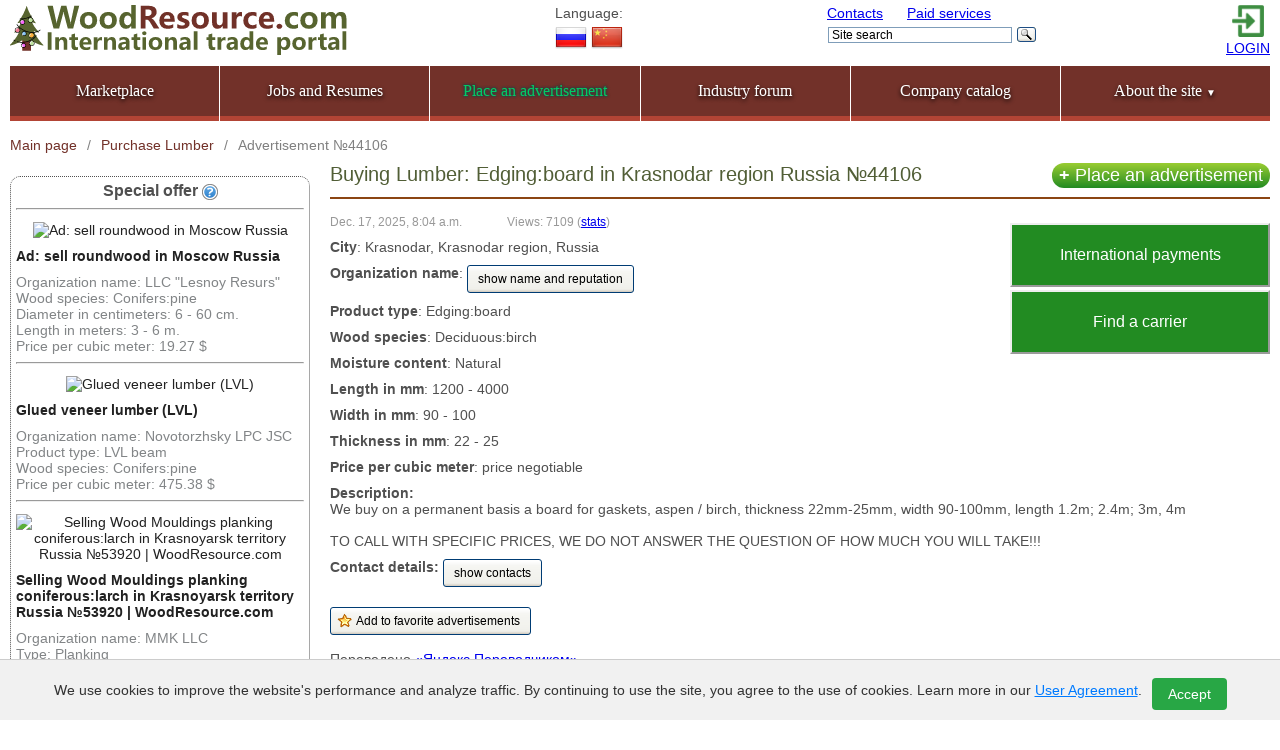

--- FILE ---
content_type: text/html; charset=utf-8
request_url: https://woodresource.com/show/44106/
body_size: 10158
content:


<!DOCTYPE html PUBLIC "-//W3C//DTD XHTML 1.1//EN" "http://www.w3.org/TR/xhtml11/DTD/xhtml11.dtd">
<html xml:lang="ru">
<head>
	<meta http-equiv="Content-Type" content="text/html; charset=utf-8" />
	<meta property="og:image" content="/static/images/favicon-1250x1250.png" />
	<meta property="og:image:type" content="image/png" />
	<meta property="og:image:width" content="1250" />
	<meta property="og:image:height" content="1250" />
	<meta property="og:image" content="/static/images/favicon-500x500.jpg" />
	<meta property="og:image:type" content="image/jpeg" />
	<meta property="og:image:width" content="500" />
	<meta property="og:image:height" content="500" />
	<meta name="msapplication-TileColor" content="#da532c">
	<meta name="msapplication-config" content="/static/browserconfig.xml">
	<meta name="theme-color" content="#ffffff">
	<meta name="viewport" content="width=device-width, initial-scale=1" />
  <meta name='yandex-verification' content='5cac60a9e54c800b' />
  <meta name="google-site-verification" content="NY9h7RPX2JK2h1iw5KJpDjy_1eax9MO2qQHWOe9MjZM" />
  <meta name="google-site-verification" content="Kdq1knAf95UlC3n8L_8jzg3HsTVdlAqtjbuWVQSm2TI" />
  <meta name='wmail-verification' content='c0744ea63bf9fee2' />
  <meta name='wmail-verification' content='bb681f0cc648fc55' />
  <meta name="mailru-verification" content="4a168285e25b185f" />
  <meta name="msvalidate.01" content="362D5C3342785A3DD9C8E89C06BF4D65" />
  <meta name="alexaVerifyID" content="WKMxsx1N9WB--4F2K-f8j8KROSk" />
  <meta name="wot-verification" content="afb2c192e4e1fea3ca0a"/>
  <meta name="wot-verification" content="0f3888b07f29d349da81"/>
  <meta name="keywords" content="
   
	 Wood resource
   
"/>
	
	
			<meta name="description" content="Ad №44106 buying lumber moisture «natural» length 1200 - 4000 mm. type «edging:board» species «deciduous:birch»  in Krasnodar region Russia at global marketplace for timber and wood products industry WoodResource.com.">
	

	<link rel="manifest" href="/static/manifest.json">
	<link rel="shortcut icon" href="/static/favicon.ico">
	<link rel="icon" type="image/x-icon" href="/static/favicon.ico" />
	<link rel="icon" type="image/png" sizes="32x32" href="/static/images/favicon-32x32.png">
	<link rel="icon" type="image/png" sizes="16x16" href="/static/images/favicon.png" />
	<link rel="icon" type="image/svg+xml" href="/static/images/favicon.svg" />
	<link rel="mask-icon" href="/static/images/safari-pinned-tab.svg" color="#5bbad5">
	<link rel="apple-touch-icon" type="image/png" sizes="180x180" href="/static/images/apple-touch-icon.png">
	<link rel="stylesheet" type="text/css" href="/static/styles/smothness-jquery-ui.css" />
	<link rel="stylesheet" type="text/css" href="/static/fancybox/jquery.fancybox.css?v=2.1.2" media="screen" />
	<link rel="stylesheet" type="text/css" href="/static/fancybox/helpers/jquery.fancybox-thumbs.css?v=1.0.7" />
	<link rel="stylesheet" type="text/css" href="/static/qtip/jquery.qtip.css?v=2.0.1"/>
	<link rel="stylesheet" type="text/css" href="/static/multiselect/jquery.multiselect.css?v=1.13"/>
	<link rel="stylesheet" type="text/css" href="/static/styles/main.css?v=6.9.7" media="all" />
	<link rel="stylesheet" type="text/css" href="/static/styles/mobile.css?v=1.0.5" />
	
		<link rel="alternate" hreflang="en" href="https://woodresource.com/show/44106/" />
		<link rel="alternate" hreflang="ru" href="https://woodresource.ru/show/44106/" />
	
  
	<link rel="stylesheet" type="text/css" href="/static/styles/catalog.css" media="all" />
	

  <script src="/static/js/jquery.min.js"></script>
  <script src="/static/js/jquery-ui.min.js"></script>
  
	<script src="/static/fancybox/jquery.fancybox.js?v=2.1.3"></script>
	<script src="/static/fancybox/helpers/jquery.fancybox-thumbs.js?v=1.0.7"></script>
	<script src="/static/qtip/jquery.qtip.min.js?v=2.0.1"></script>
	<script src="/static/scripts/jquery.form.min.js?v=20130711"></script>
	<script src="/static/multiselect/jquery.multiselect.min.js?v=1.13"></script>
	<script src="/jsi18n/"></script>
	<script src="/static/scripts/main.js?v=2"></script>
	<title>
	
	Buying Lumber edging:board deciduous:birch in Krasnodar region Russia №44106 | WoodResource.com

</title>
	
    

	
</head>

<body class="en">
	<!--[if lte IE 7]><script defer src="/static/scripts/ie6-warning.js"></script><script>window.onload=function(){e("/static/images/ip6-upgrade-warning/")}</script><![endif]-->
	<div id="wrapper">
		<div id="header">
			
				<!-- NO BANNER FOR PAGE Ad view in Lumber Buyers Importers &amp; Purchasing Managers position header -->
			
			<!-- Yandex.Metrika counter -->
<script type="text/javascript" >
   (function(m,e,t,r,i,k,a){m[i]=m[i]||function(){(m[i].a=m[i].a||[]).push(arguments)};
   m[i].l=1*new Date();
   for (var j = 0; j < document.scripts.length; j++) {if (document.scripts[j].src === r) { return; }}
   k=e.createElement(t),a=e.getElementsByTagName(t)[0],k.async=1,k.src=r,a.parentNode.insertBefore(k,a)})
   (window, document, "script", "https://mc.yandex.ru/metrika/tag.js", "ym");

   ym(17040448, "init", {
        clickmap:true,
        trackLinks:true,
        accurateTrackBounce:true,
        webvisor:true,
        ecommerce:"dataLayer"
   });
   window.dataLayer = window.dataLayer || [];
</script>
<noscript><div><img src="https://mc.yandex.ru/watch/17040448" style="position:absolute; left:-9999px;" alt="" /></div></noscript>
<!-- /Yandex.Metrika counter -->
	<!--LiveInternet counter--><script type="text/javascript"><!--
new Image().src = "//counter.yadro.ru/hit?r"+
escape(document.referrer)+((typeof(screen)=="undefined")?"":
";s"+screen.width+"*"+screen.height+"*"+(screen.colorDepth?
screen.colorDepth:screen.pixelDepth))+";u"+escape(document.URL)+
";h"+escape(document.title.substring(0,80))+
";"+Math.random();//--></script><!--/LiveInternet-->

			<div class="header_main">
				<div class="header_column_left">
					<a class="logo" href="/"></a>
				</div>
				<div class="header_column_language notForMob">
					<div>Language:<br />
						
							

	<a href="http://woodresource.ru/show/44106/" referrerpolicy="unsafe-url"><img alt="Ru" title="Русский" src="/static/images/russian_32.png" /></a>



	<a href="http://woodresource.cn/show/44106/" referrerpolicy="unsafe-url"><img alt="Zh" title="Chinese" src="/static/images/china_32.png" /></a>


						
 					</div>
				</div>
				<div class="header_column_center notForMob">
					<div class="links">
						<a href="/contacts/">Contacts</a>
						<a href="/uslugi/" style="margin-left: 20px;">Paid services</a>
					</div>
					<div>
						
							<div class="header_search">
	<div class="ya-site-form ya-site-form_inited_no" data-bem="{&quot;action&quot;:&quot;/search/&quot;,&quot;arrow&quot;:false,&quot;bg&quot;:&quot;transparent&quot;,&quot;fontsize&quot;:12,&quot;fg&quot;:&quot;#000000&quot;,&quot;language&quot;:&quot;en&quot;,&quot;logo&quot;:&quot;rb&quot;,&quot;publicname&quot;:&quot;Yandex Site Search WoodResource.com&quot;,&quot;suggest&quot;:true,&quot;target&quot;:&quot;_self&quot;,&quot;tld&quot;:&quot;com&quot;,&quot;type&quot;:3,&quot;usebigdictionary&quot;:true,&quot;searchid&quot;:2575173,&quot;input_fg&quot;:&quot;#000000&quot;,&quot;input_bg&quot;:&quot;#ffffff&quot;,&quot;input_fontStyle&quot;:&quot;normal&quot;,&quot;input_fontWeight&quot;:&quot;normal&quot;,&quot;input_placeholder&quot;:&quot;&nbsp;Site search&quot;,&quot;input_placeholderColor&quot;:&quot;#000000&quot;,&quot;input_borderColor&quot;:&quot;#7f9db9&quot;}"><form action="https://yandex.com/search/site/" method="get" target="_self" accept-charset="utf-8"><input type="hidden" name="searchid" value="2575173"/><input type="hidden" name="l10n" value="en"/><input type="hidden" name="reqenc" value=""/><input type="search" name="text" value=""/><input type="submit" value="Search"/></form></div><style type="text/css">.ya-page_js_yes .ya-site-form_inited_no { display: none; }</style><script type="text/javascript">(function(w,d,c){var s=d.createElement('script'),h=d.getElementsByTagName('script')[0],e=d.documentElement;if((' '+e.className+' ').indexOf(' ya-page_js_yes ')===-1){e.className+=' ya-page_js_yes';}s.type='text/javascript';s.async=true;s.charset='utf-8';s.src=(d.location.protocol==='https:'?'https:':'http:')+'//site.yandex.net/v2.0/js/all.js';h.parentNode.insertBefore(s,h);(w[c]||(w[c]=[])).push(function(){Ya.Site.Form.init()})})(window,document,'yandex_site_callbacks');</script>

</div>
						
					</div>
				</div>
				<div class="header_column_right notForMob">
					
						<div class="login">
							<div>
								<a href="/login-register/" rel="nofollow"><img src="/static/images/login.png" width="32" height="32" /></a>
							</div>
							<div>
								<a href="/login-register/" rel="nofollow">LOGIN</a>
							</div>
						</div>
					
				</div>
				<div class="mobileBtnMenu">
					<div class="hamburger-menu">
						<input id="menu__toggle" type="checkbox" />
						<label class="menu__btn" for="menu__toggle">
							<span></span>
						</label>
						<div class="menu__box">
							<div class="menu__section">
								Language:
								
									

	<a href="http://woodresource.ru/show/44106/" referrerpolicy="unsafe-url"><img alt="Ru" title="Русский" src="/static/images/russian_32.png" /></a>



	<a href="http://woodresource.cn/show/44106/" referrerpolicy="unsafe-url"><img alt="Zh" title="Chinese" src="/static/images/china_32.png" /></a>


								
								<a href="/add/" class="plus_add_button clear-float">Place an advertisement</a>
							</div>
							<div class="menu__section">
								<h2>Personal account</h2>
								
									<div>
										<div>
											<a href="/login-register/" rel="nofollow">Login / Register</a> <a href="/login-register/" rel="nofollow"><img src="/static/images/login.png" width="32" height="32" /></a>
										</div>
									</div>
								
							</div>
							<div class="menu__section">
								<h2>About the site</h2>
								<div class="lk-mobile">
									<ul>
										<li><a href="/our_mission/">Our mission</a></li>
										<li><a href="/feedback/">Reviews</a></li>
										<li><a href="/about/smi/">Media about us</a></li>
									</ul>
									<ul>
										<li><a href="/partners/">Our partners</a></li>
										<li><a href="/uslugi/">Paid services</a></li>
										<li><a href="/contacts/">Contacts</a></li>
									</ul>
								</div>
								<!-- <a href="mailto:support@woodresource.ru">support@woodresource.ru</a> -->
							</div>
							<div class="menu__section">
								<div>
									<div class="header_search">
	<div class="ya-site-form ya-site-form_inited_no" data-bem="{&quot;action&quot;:&quot;/search/&quot;,&quot;arrow&quot;:false,&quot;bg&quot;:&quot;transparent&quot;,&quot;fontsize&quot;:12,&quot;fg&quot;:&quot;#000000&quot;,&quot;language&quot;:&quot;en&quot;,&quot;logo&quot;:&quot;rb&quot;,&quot;publicname&quot;:&quot;Yandex Site Search WoodResource.com&quot;,&quot;suggest&quot;:true,&quot;target&quot;:&quot;_self&quot;,&quot;tld&quot;:&quot;com&quot;,&quot;type&quot;:3,&quot;usebigdictionary&quot;:true,&quot;searchid&quot;:2575173,&quot;input_fg&quot;:&quot;#000000&quot;,&quot;input_bg&quot;:&quot;#ffffff&quot;,&quot;input_fontStyle&quot;:&quot;normal&quot;,&quot;input_fontWeight&quot;:&quot;normal&quot;,&quot;input_placeholder&quot;:&quot;&nbsp;Site search&quot;,&quot;input_placeholderColor&quot;:&quot;#000000&quot;,&quot;input_borderColor&quot;:&quot;#7f9db9&quot;}"><form action="https://yandex.com/search/site/" method="get" target="_self" accept-charset="utf-8"><input type="hidden" name="searchid" value="2575173"/><input type="hidden" name="l10n" value="en"/><input type="hidden" name="reqenc" value=""/><input type="search" name="text" value=""/><input type="submit" value="Search"/></form></div><style type="text/css">.ya-page_js_yes .ya-site-form_inited_no { display: none; }</style><script type="text/javascript">(function(w,d,c){var s=d.createElement('script'),h=d.getElementsByTagName('script')[0],e=d.documentElement;if((' '+e.className+' ').indexOf(' ya-page_js_yes ')===-1){e.className+=' ya-page_js_yes';}s.type='text/javascript';s.async=true;s.charset='utf-8';s.src=(d.location.protocol==='https:'?'https:':'http:')+'//site.yandex.net/v2.0/js/all.js';h.parentNode.insertBefore(s,h);(w[c]||(w[c]=[])).push(function(){Ya.Site.Form.init()})})(window,document,'yandex_site_callbacks');</script>

</div>
								</div>								
							</div>
						</div>
					</div>
				</div>
			</div>
			<ul class="menu"><li><a href="/">Marketplace</a></li><li><a href="/job/">Jobs and Resumes</a></li><li class="notForMob"><a href="/add/"><font class="contoured-green">Place an advertisement</font></a></li><li><a href="/forum/">Industry forum</a></li><li><a href="/company/catalog/">Company catalog</a></li><li class="submenu notForMob"><a href="#">About the site <span class="dropdown-marker">&#9660;</span></a><ul><li><a href="/our_mission/">Our mission</a></li><li><a href="/feedback/">Reviews</a></li><li><a href="/about/smi/">Media about us</a></li><li><a href="/partners/">Our partners</a></li><li><a href="/uslugi/">Paid services</a></li><li><a href="/contacts/">Contacts</a></li></ul></li></ul>
		</div>
		
	
		
	<div class="breadcrumbs" itemscope itemtype="https://schema.org/BreadcrumbList">
		
			<div class="breadcrumb" itemprop="itemListElement" itemscope itemtype="https://schema.org/ListItem">
				<a href="/" itemprop="item">
					<span itemprop="name">Main page</span>
					<meta itemprop="position" content="1">
				</a>
			</div>
			<span class="separator">/</span>
			<div class="breadcrumb" itemprop="itemListElement" itemscope itemtype="https://schema.org/ListItem">
				<a href="/browse/sell/lumber/" itemprop="item">
					<span itemprop="name">
						
							
								
									Purchase Lumber
								
							
						
					</span>
					<meta itemprop="position" content="2">
				</a>
			</div>
			<span class="separator">/</span>
			
			<div class="breadcrumb active" itemprop="itemListElement" itemscope itemtype="https://schema.org/ListItem">
				<a href="/show/44106/" itemprop="item">
					<span itemprop="name">
						Advertisement №44106
					</span>
					<meta itemprop="position" content="3">
				</a>
			</div>
		
	</div>

	

		

		<main>
			
	<div id="content">
		
	<div id="content-with-sidebar">
		
<aside>
	<div id="left-sidebar">
		<!-- <div>&nbsp; </div> -->
		
			<div class="special_offers">
				<h2>Special offer <span class="tooltip-handle" title='<b> How to get here? </b> <br /> <br /> In order for your ad to appear in the "Special Offers" block, you need to select the "Special Offer" service when creating or editing an ad on the page for using paid services . <br /> <br /> These ads will be displayed on pages of all categories and on pages of all announcements during the month.'></span></h2>
				<hr>
				
					<p class="center">
						<a href="/show/47875/">
							
									<img src="https://woodresource.hb.bizmrg.com/thumbs/user_files/0f364340-4ee2-459e-b9e7-e34c7e94756e/11C7CAB4-3296-42D3-98B4-6B0357EC51A7/bccaed2b458fafbeebf43bdc81166656.jpeg" alt="Ad: sell roundwood in  Moscow Russia" />
							
						</a>
					</p>
					<a href="/show/47875/"><strong>Ad: sell roundwood in  Moscow Russia</strong></a>
					<div class="attrb">
						
							
								
									
	                                	<span>Organization name: LLC &quot;Lesnoy Resurs&quot;</span>
									
	                            
							
						
							
								
									
	                            
							
						
							
								
									
	                                	<span>Wood species: Conifers:pine </span>
									
	                            
							
						
							
								
									
	                                	<span>Diameter in centimeters: 6 - 60 cm.</span>
									
	                            
							
						
							
								
									
	                                	<span>Length in meters: 3 - 6 m.</span>
									
	                            
							
						
							
								
									
	                                	<span>Price per cubic meter: 19.27 $</span>
									
	                            
							
						
					</div>
					<hr>
				
					<p class="center">
						<a href="/show/50841/">
							
									<img src="https://woodresource.hb.bizmrg.com/thumbs/user_files/f9e86c7c-62f9-4156-8c45-492fd59165bf/%D0%A1%D0%BD%D0%B8%D0%BC%D0%BE%D0%BA_%D1%8D%D0%BA%D1%80%D0%B0%D0%BD%D0%B0_2025-11-21_161715/d808091e7f27c4b5c25a8483788c3042.png" alt="Glued veneer lumber (LVL)" />
							
						</a>
					</p>
					<a href="/show/50841/"><strong>Glued veneer lumber (LVL)</strong></a>
					<div class="attrb">
						
							
								
									
	                                	<span>Organization name: Novotorzhsky LPC JSC</span>
									
	                            
							
						
							
								
									
	                            
							
						
							
								
									
	                                	<span>Product type: LVL beam</span>
									
	                            
							
						
							
								
									
	                                	<span>Wood species: Conifers:pine</span>
									
	                            
							
						
							
								
									
	                                	<span>Price per cubic meter: 475.38 $</span>
									
	                            
							
						
					</div>
					<hr>
				
					<p class="center">
						<a href="/show/53920/">
							
									<img src="https://woodresource.hb.bizmrg.com/thumbs/user_files/46422f12-b082-44e6-a12d-3fe9c6638805/planken_BC/f6c983e944a5468cb890a08f56d5f2eb.jpeg" alt="Selling Wood Mouldings planking coniferous:larch in Krasnoyarsk territory Russia №53920 | WoodResource.com" />
							
						</a>
					</p>
					<a href="/show/53920/"><strong>Selling Wood Mouldings planking coniferous:larch in Krasnoyarsk territory Russia №53920 | WoodResource.com</strong></a>
					<div class="attrb">
						
							
								
									
	                                	<span>Organization name: MMK LLC</span>
									
	                            
							
						
							
								
									
	                            
							
						
							
								
									
	                                	<span>Type: Planking</span>
									
	                            
							
						
							
								
									
	                                	<span>Wood species: Coniferous:larch</span>
									
	                            
							
						
							
								
									
	                                	<span>Moisture content: The dry forest</span>
									
	                            
							
						
							
								
									
	                                	<span>Price per meter: not specified</span>
									
	                            
							
						
							
								
									
	                                	<span>Price per square meter: not specified</span>
									
	                            
							
						
							
								
									
	                                	<span>Price per cubic meter: 578.16 $</span>
									
	                            
							
						
					</div>
					<hr>
				
			</div>
		
		
		
	</div>
</aside>
 
		
<div id="content-after-sidebar">
    <a class="button_new_add onlyForDesktop" href="/add/"><b>+ </b>Place an advertisement</a>
    
        <h1>
            Buying Lumber: Edging:board in Krasnodar region Russia №44106
            
        </h1>
    
    
        
            
        
    
    
        <div class="onlyForDesktop">
            <style type="text/css">.btn-group { float: right; clear: right; width: 260px; margin: 10px 0 2px 20px; }
  .btn-group a {
    display: block;
    text-decoration: none;
    text-align: center;
    line-height: 60px;
    border-width: 2px;
    border-style: outset;
    background-color: #228B22;
    color: white;
    margin-bottom: 3px;
    font-size: 16px;
  }
  .btn-group a:hover { background-color: #9ACD32; }
</style>
<div class="btn-group"><a href="/International-payments/" target="_blank">International payments</a><a href="/logistics/" target="_blank">Find a carrier</a></div>
        </div>
    
    <div>
        <p><small>Dec. 17, 2025, 8:04 a.m.<span style="margin-left: 45px">Views: 7109</span> (<a href="/show/44106/stat/">stats</a>)</small></p>
        <p>
            <style>
    .link {color:#fff; text-decoration:none}
    .link:hover {color:#fff; text-decoration:underline}

#mask {
    position:absolute;
    left:0;
    top:0;
    z-index:9000;
    background-color:#000;
    display:none;
    }

#boxes .window {
    position:absolute;
    left:0;
    top:0px;
    -top: 40px;
    width:440px;
    height:400px;
    display:none;
    z-index:9999;
    padding: 20px;
    }

#boxes [id^="dialog"] {
    width:375px;
    height:403px;
    padding:10px;
    background-color:#ffffff;
	overflow-y: auto;
    overflow-x: hidden;
    }

.top {
    position:absolute;
    left:0;
    top:0;
    width:370px;
    color:#ffffff;
    height:22px;
    background: #8e725c;
    padding: 8px 20px 6px 10px;
    }

.close {
    float:right;
    padding: 0px 10px 0px 0px;
    }

.content {
    padding-top: 35px;
}

.secondary-regions-toggleable.-hidden {
	display: none;
}
</style>


<script>
	$(document).ready(function () {
		$('#mask').click(function () {
			$(this).hide();
			$('.window').hide();
		});
		// показать/скрыть доп. регионы
		$('#toggle-secondary-regions').click(function () {
			$('.secondary-regions-toggleable').toggle()
		})
		
	});
</script>



	<b>City</b>: Krasnodar, Krasnodar region, Russia





<div id="mask"></div>

        </p>
        
        
            
                
                    
                        <p><b>Organization name</b>:
                            
                                <a href="/show-contacts/?after_payment_path=/show/44106/" class="button" onclick="ym(17040448, 'reachGoal', 'target4-1'); return true;">show name and reputation</a>
                            
                        </p>
                    
                
            
        
            
                
                    
                
            
        
            
                
                    <p><b>Product type</b>: Edging:board</p>
                
            
        
            
                
                    <p><b>Wood species</b>: Deciduous:birch</p>
                
            
        
            
                
                    <p><b>Moisture content</b>: Natural</p>
                
            
        
            
                
                    <p><b>Length in mm</b>: 1200 - 4000</p>
                
            
        
            
                
                    <p><b>Width in mm</b>: 90 - 100</p>
                
            
        
            
                
                    <p><b>Thickness in mm</b>: 22 - 25</p>
                
            
        
            
        
            
                
                    <p><b>Price per cubic meter</b>: price negotiable</p>
                
            
        
        <p><b>Description:</b><br />We buy on a permanent basis a board for gaskets, aspen / birch, thickness 22mm-25mm, width 90-100mm, length 1.2m; 2.4m; 3m, 4m<br><br>TO CALL WITH SPECIFIC PRICES, WE DO NOT ANSWER THE QUESTION OF HOW MUCH YOU WILL TAKE!!!</p>
        
            <p>
                <b>Contact details:</b>
                
                    <a href="/show-contacts/?after_payment_path=/show/44106/" class="button" style="margin-bottom: 10px;" onclick="ym(17040448, 'reachGoal', 'target4-1'); return true;">show contacts</a>
                
            </p>
        
        
        
        
            





	
	
		<form method="post" action="/favorites/44106/ " style="display: inline-block;">
			<input type="hidden" name="csrfmiddlewaretoken" value="rxUe7jGfKmeyyEiB40JhlrWImMetyqJfAKRQEthsqVFBHjhZaubeZ7oY1Y9Mxbc1">
			<input type="submit" class="button fav" value="Add to favorite advertisements" />
		</form>
	
	
	



  




        
        <br />
        <div class="banner_in_ad forOnlyMob">
            
        </div>
        <br />
        
        
            Переведено <a href="http://translate.yandex.ru/">«Яндекс.Переводчиком»</a>
        
        



        <div style="clear:right"></div>
    </div>
    
        <script>
            var tag = document.createElement('script');
            tag.src = "https://www.youtube.com/iframe_api";
            var firstScriptTag = document.getElementsByTagName('script')[0];
            firstScriptTag.parentNode.insertBefore(tag, firstScriptTag);
            function onYouTubeIframeAPIReady() {
                var player;
                player = new YT.Player('player', {
                    videoId: 'None',
                    width: 480,
                    playerVars: {
                        autoplay: 0,
                        controls: 1,
                        showinfo: 0,
                        modestbranding: 1,
                        loop: 1,
                        fs: 1,
                        cc_load_policy: 0,
                        iv_load_policy: 3,
                        autohide: 0
                    },
                    events: {
                        onReady: function(e) {
                            e.target.setVolume(100);
                        }
                    }
                });
            }
        </script>
    
    
        <div class="banner_in_ad forOnlyMob">
            <style type="text/css">.btn-group { float: right; clear: right; width: 260px; margin: 10px 0 2px 20px; }
  .btn-group a {
    display: block;
    text-decoration: none;
    text-align: center;
    line-height: 60px;
    border-width: 2px;
    border-style: outset;
    background-color: #228B22;
    color: white;
    margin-bottom: 3px;
    font-size: 16px;
  }
  .btn-group a:hover { background-color: #9ACD32; }
</style>
<div class="btn-group"><a href="/International-payments/" target="_blank">International payments</a><a href="/logistics/" target="_blank">Find a carrier</a></div>
        </div>
    
    
</div>
	</div>
    <script>
        var st_amount = "";
        var st_service = "";
        if (st_amount && st_service ){
            window.dataLayer.push({
                    'ecommerce': {
                        'purchase': {
                            'actionField': {
                                'id': ""
                            },
                            'products': [
                                {
                                    'name': "",
                                    'id': "",
                                    'price': parseInt(st_amount),
                                    'category' : "Lumber/Объявление о покупке/Purchase ad lumber: #44106"
                                }
                            ]
                        }
                    }
                });
        }
    </script>
	
			<script type="application/ld+json">
			{
				"@context": "http://schema.org",
				"@type": "Product",
				"name": "Buying Lumber: Edging:board in Krasnodar region Russia №44106",
				"image": "/static/images/noimage.png",
				"description": "Ad №44106 buying lumber moisture «natural» length 1200 - 4000 mm. type «edging:board» species «deciduous:birch»  in Krasnodar region Russia at global marketplace for timber and wood products industry WoodResource.com.",
				"url": "/show/44106/",
				"brand": {
					"@type": "Brand",
					"name": "ЛеснойРесурс.РФ",
					"logo": "/static/images/logo_ru.png"
				},
				"offers": {
					"@type": "Offer",
					"price": "",
					"priceCurrency": "RUB",
					"availability": "https://schema.org/InStock",
					"url": "/show/44106/",
					"seller": {
						"@type": "Organization",
						"name": "Название организации недоступно"
					}
				},
				"aggregateRating": {
					"@type": "AggregateRating",
					"ratingValue": "5.0",
					"bestRating": "5.0",
					"worstRating": "1.0",
					"ratingCount": "107"
				}
			}
			</script>
	

	</div>

		</main>

		<div id="footer">
			<div class="partners">
				
					<!-- NO BANNER FOR PAGE Ad view in Lumber Buyers Importers &amp; Purchasing Managers position bottom2 -->
				
				
					<!-- NO BANNER FOR PAGE Ad view in Lumber Buyers Importers &amp; Purchasing Managers position bottom3 -->
				
			</div>
			<div class="footer_main">
				<div class="left">
					<a class="logo" href="/"></a>
					<div class="short_contacts">
</div>
				</div>
				<div class="right">
					<ul class="menu">
						<li><a href="/uslugi/"><strong>Paid services</strong></a></li>
						<li><a href="/agreement/">User agreement</a></li>
						<li><a href="/contacts/">Contacts</a></li>
					</ul>
					
					<div class="copyright">
						&copy; 2012-2026 WoodResource.com
					</div>
				</div>
			</div>			
		</div>
		<div id="dark"></div>
	</div>

	<div id="cookie-banner" style="display: none;">
		
			<p>We use cookies to improve the website's performance and analyze traffic. By continuing to use the site, you agree to the use of cookies. Learn more in our <a href="/agreement/">User Agreement</a>.</p>
			<button id="accept-cookies">Accept</button>
		
	</div>


<script>
    $(document).ready(function () {
        if (document.createTouch)
            $("<style type='text/css'>.fancybox-nav span { visibility: visible !important; }</style>").appendTo("head");
        $('.fancybox-gallery a').each(function () {
            if (this.children.length == 1 && $('img', this).length == 1) {
                $(this).addClass('fancybox').attr('data-fancybox-group', 'gallery');
            }
            ;
        });
        $('.fancybox').fancybox({
            openEffect: 'elastic',
            closeEffect: 'fade',
            nextEffect: 'fade',
            prevEffect: 'fade',
            nextClick: true,
            tpl: {
                closeBtn: '<a title="Close" class="fancybox-item fancybox-close" href="javascript:;"></a>',
                next: '<a title="Next" class="fancybox-nav fancybox-next" href="javascript:;"><span></span></a>',
                prev: '<a title="Previous" class="fancybox-nav fancybox-prev" href="javascript:;"><span></span></a>'
            },
            helpers: {
                thumbs: {
                    width: 50,
                    height: 50
                }
            }
        });

		// Cookie consent logic
		function getCookie(name) {
			let matches = document.cookie.match(new RegExp(
				"(?:^|; )" + name.replace(/([\.$?*|{}\(\)\[\]\\\/\+^])/g, '\\$1') + "=([^;]*)"
			));
			return matches ? decodeURIComponent(matches[1]) : undefined;
		}

		function setCookie(name, value, options = {}) {
			options = {
				path: '/',
				...options
			};

			if (options.expires instanceof Date) {
				options.expires = options.expires.toUTCString();
			}

			let updatedCookie = encodeURIComponent(name) + "=" + encodeURIComponent(value);

			for (let optionKey in options) {
				updatedCookie += "; " + optionKey;
				let optionValue = options[optionKey];
				if (optionValue !== true) {
					updatedCookie += "=" + optionValue;
				}
			}

			document.cookie = updatedCookie;
		}

		if (!getCookie('cookie_consent')) {
			$('#cookie-banner').show();
		}

		$('#accept-cookies').click(function() {
			setCookie('cookie_consent', 'accepted', {expires: 365 * 24 * 60 * 60}); // 1 year
			$('#cookie-banner').hide();
		});
    });
</script>

<style>
#cookie-banner {
    position: fixed;
    bottom: 0;
    left: 0;
    width: 100%;
    background-color: #f1f1f1;
    padding: 10px 14px;
    text-align: center;
    border-top: 1px solid #ccc;
    z-index: 1000;
    font-size: 14px;
    color: #333;
    box-sizing: border-box;
    display: flex;
    justify-content: center;
    align-items: center;
    flex-wrap: wrap;
}

#cookie-banner p {
    margin: 0;
}

#cookie-banner a {
    color: #007bff;
    text-decoration: underline;
}

#cookie-banner button {
    background-color: #28a745;
    color: white;
    border: none;
    padding: 8px 16px;
    margin: 8px 0 0 10px;
    cursor: pointer;
    border-radius: 4px;
    font-size: 14px;
    transition: background-color 0.3s ease;
}

#cookie-banner button:hover {
    background-color: #218838;
}

@media screen and (max-width: 1199px) {
    #cookie-banner {
        padding: 10px 12px;
        font-size: 12px;
        flex-direction: column;
        text-align: center;
    }

    #cookie-banner p {
        max-width: 100%;
        margin-bottom: 8px;
	    flex: 1 1 auto;
	    line-height: 1.2;
    }

    #cookie-banner button {
        padding: 6px 12px;
        margin: 8px auto 0;
        width: 100%;
        max-width: 200px;
    }
}

@media screen and (max-width: 480px) {
    #cookie-banner {
        padding: 8px 10px;
        font-size: 11px;
    }

    #cookie-banner p {
    	flex: 1 1 auto;
        line-height: 1.4;
    }

    #cookie-banner button {
        padding: 6px 10px;
        font-size: 12px;
        max-width: 160px;
    }
}

@media screen and (min-width: 1200px) {
    #cookie-banner {
        font-size: 14px;
    }

    #cookie-banner button {
        font-size: 14px;
    }
}
</style>

</body>
</html>

--- FILE ---
content_type: image/svg+xml
request_url: https://woodresource.com/static/images/logo_en_ny.svg
body_size: 12996
content:
<svg xmlns="http://www.w3.org/2000/svg" xmlns:xlink="http://www.w3.org/1999/xlink" width="955" height="140" viewBox="0 0 955 140"><g id="a" clip-path="url(#b)"><g transform="translate(22 8)"><g transform="translate(-22 -7)"><path d="M193.82,1.19,176.88,64.72H161.83L151,23.3a34.748,34.748,0,0,1-1.03-7.01h-.16a43.815,43.815,0,0,1-1.15,7.01L137.59,64.73H121.96L105.02,1.19h14.85l9.43,43.07a46.8,46.8,0,0,1,.86,7.14h.29a37.61,37.61,0,0,1,1.27-7.34L143.53,1.2h14.4l10.75,43.39a44.085,44.085,0,0,1,1.03,6.73h.21a39.238,39.238,0,0,1,.94-6.97L180.09,1.2h13.73Z" fill="#57642f"/><path d="M195.58,42.25q0-11.19,6.71-17.6t18.03-6.4q10.95,0,17.39,6.3t6.44,16.92q0,11.16-6.6,17.76t-17.88,6.6q-11.07,0-17.58-6.34T195.58,42.25Zm13.41-.17q0,13.575,11.07,13.58,10.62,0,10.62-13.95,0-13.29-10.71-13.29a9.844,9.844,0,0,0-8.1,3.57C209.94,34.37,208.99,37.73,208.99,42.08Z" fill="#57642f"/><path d="M250.79,42.25q0-11.19,6.71-17.6t18.03-6.4q10.95,0,17.39,6.3t6.44,16.92q0,11.16-6.6,17.76t-17.88,6.6q-11.07,0-17.58-6.34T250.79,42.25Zm13.41-.17q0,13.575,11.07,13.58,10.62,0,10.62-13.95,0-13.29-10.71-13.29a9.844,9.844,0,0,0-8.1,3.57c-1.93,2.38-2.88,5.74-2.88,10.09Z" fill="#57642f"/><path d="M352.47,64.72H339.26v-6.4h-.21q-4.8,7.5-14.19,7.51-8.655,0-13.76-6.11t-5.11-16.65q0-11.16,5.72-17.99a18.546,18.546,0,0,1,14.95-6.83q8.865,0,12.39,6.4h.21V-2.42h13.21V64.72Zm-13-25.67a10.8,10.8,0,0,0-2.77-7.61,9,9,0,0,0-6.91-3.01,8.891,8.891,0,0,0-7.61,3.83q-2.775,3.84-2.77,10.4,0,6.24,2.67,9.62a9.364,9.364,0,0,0,14.56-.19,14.456,14.456,0,0,0,2.83-9.27V39.05Z" fill="#57642f"/><path d="M418.26,64.72H402.67L392.7,48.19q-3.075-5.13-5.04-6.6a6.885,6.885,0,0,0-4.18-1.48h-4.1V64.72H365.84V1.19h22.27q22.68,0,22.68,17.23A17.05,17.05,0,0,1,407,29.54a20.189,20.189,0,0,1-10.44,6.52v.16q4.395,1.47,9.72,9.68ZM379.37,11.48V29.77h6.64A10.59,10.59,0,0,0,393.66,27a9.172,9.172,0,0,0,2.89-6.91q0-8.61-10.29-8.61h-6.89Z" fill="#713128"/><path d="M461.16,45.77H431.3q.69,10.545,12.71,10.54a23.986,23.986,0,0,0,13.25-3.69v9.72q-6.2,3.48-16.24,3.49-10.83,0-16.84-6.11T418.17,42.7q0-10.875,6.4-17.66a21.15,21.15,0,0,1,16.08-6.79q9.645,0,15.07,5.84t5.43,16.06v5.62Zm-12.35-8.28q0-10.17-8.24-10.17a8.068,8.068,0,0,0-6.03,2.79,13.189,13.189,0,0,0-3.28,7.38Z" fill="#713128"/><path d="M468.58,52.54a25.591,25.591,0,0,0,13.33,4.14q8.2,0,8.2-4.39c0-2.08-2.26-3.81-6.77-5.21q-8.445-2.625-11.61-5.84a11.9,11.9,0,0,1-3.16-8.72,12.1,12.1,0,0,1,5.41-10.48q5.415-3.8,14.19-3.79a39.321,39.321,0,0,1,12.02,1.85V30.52a22.52,22.52,0,0,0-11.65-3.12,10.049,10.049,0,0,0-5.09,1.13,3.354,3.354,0,0,0-1.93,2.97q0,3.12,5.74,5.04a61.15,61.15,0,0,1,9.25,3.73,11.969,11.969,0,0,1,4.72,4.43,12.278,12.278,0,0,1,1.62,6.36,12.458,12.458,0,0,1-5.62,10.89q-5.625,3.87-15.01,3.88a38.837,38.837,0,0,1-13.66-2.34V52.54Z" fill="#713128"/><path d="M508.53,42.25q0-11.19,6.71-17.6t18.03-6.4q10.95,0,17.39,6.3t6.44,16.92q0,11.16-6.6,17.76t-17.88,6.6q-11.07,0-17.58-6.34T508.53,42.25Zm13.41-.17q0,13.575,11.07,13.58,10.62,0,10.62-13.95,0-13.29-10.71-13.29a9.844,9.844,0,0,0-8.1,3.57C522.89,34.37,521.94,37.73,521.94,42.08Z" fill="#713128"/><path d="M608.86,64.72H595.69V57.79h-.21q-5.085,8.04-13.9,8.04-15.825,0-15.83-19.11V19.36H579V45.49q0,10.17,7.96,10.17a7.946,7.946,0,0,0,6.36-2.79,11.22,11.22,0,0,0,2.38-7.55V19.36h13.17V64.72Z" fill="#713128"/><path d="M649.79,31.38a11.564,11.564,0,0,0-5.87-1.39,8.555,8.555,0,0,0-7.16,3.45q-2.655,3.45-2.65,9.47V64.73H620.86V19.36h13.25v8.53h.16q3.285-9.315,11.94-9.31a9.443,9.443,0,0,1,3.57.53V31.38Z" fill="#713128"/><path d="M690.07,63.04q-4.755,2.79-13.54,2.79-10.38,0-16.78-6.32t-6.4-16.37q0-11.565,6.89-18.23t18.38-6.67q7.755,0,11.48,2.13V31.73a16.519,16.519,0,0,0-9.93-3.32,13.126,13.126,0,0,0-9.74,3.69q-3.675,3.69-3.67,10.13,0,6.24,3.49,9.82t9.47,3.59a18.461,18.461,0,0,0,10.34-3.36V63.04Z" fill="#713128"/><path d="M739.74,45.77H709.88q.69,10.545,12.71,10.54a23.986,23.986,0,0,0,13.25-3.69v9.72q-6.2,3.48-16.24,3.49-10.83,0-16.84-6.11T696.75,42.7q0-10.875,6.4-17.66a21.15,21.15,0,0,1,16.08-6.79q9.645,0,15.07,5.84t5.43,16.06v5.62Zm-12.35-8.28q0-10.17-8.24-10.17a8.068,8.068,0,0,0-6.03,2.79,13.189,13.189,0,0,0-3.28,7.38Z" fill="#713128"/><path d="M746.42,58.77a6.285,6.285,0,0,1,2.34-5.04,8.4,8.4,0,0,1,5.58-1.97,8.037,8.037,0,0,1,5.54,2.01,6.783,6.783,0,0,1,0,10.11,8.409,8.409,0,0,1-5.7,1.95,8.009,8.009,0,0,1-5.48-2.01,6.444,6.444,0,0,1-2.28-5.05Z" fill="#713128"/><path d="M806.35,63.04q-4.755,2.79-13.54,2.79-10.38,0-16.78-6.32t-6.4-16.37q0-11.565,6.89-18.23t18.38-6.67q7.755,0,11.48,2.13V31.73a16.519,16.519,0,0,0-9.93-3.32,13.126,13.126,0,0,0-9.74,3.69q-3.675,3.69-3.67,10.13,0,6.24,3.49,9.82T796,55.64a18.461,18.461,0,0,0,10.34-3.36V63.04Z" fill="#57642f"/><path d="M813.03,42.25q0-11.19,6.71-17.6t18.03-6.4q10.95,0,17.39,6.3t6.44,16.92q0,11.16-6.6,17.76t-17.88,6.6q-11.07,0-17.58-6.34T813.03,42.25Zm13.41-.17q0,13.575,11.07,13.58,10.62,0,10.62-13.95,0-13.29-10.71-13.29a9.844,9.844,0,0,0-8.1,3.57C827.39,34.37,826.44,37.73,826.44,42.08Z" fill="#57642f"/><path d="M942.11,64.72H928.9V38.84q0-10.425-7.59-10.42a7.048,7.048,0,0,0-5.87,3.16,12.607,12.607,0,0,0-2.34,7.71V64.72H899.9V38.51q0-10.1-7.51-10.09a7.058,7.058,0,0,0-5.97,3.01,13.086,13.086,0,0,0-2.24,7.98V64.72H870.93V19.36h13.25v7.1h.16a16.678,16.678,0,0,1,6.32-6.05,17,17,0,0,1,8.29-2.15q9.555,0,13.08,8.57a16.859,16.859,0,0,1,15.26-8.57q14.8,0,14.81,18.29V64.72Z" fill="#57642f"/><path d="M116.35,75.31v49.16H105.73V75.31Z" fill="#57642f"/><path d="M160.65,124.48H150.32V104.9q0-8.5-6.21-8.51a6.249,6.249,0,0,0-4.92,2.27,8.514,8.514,0,0,0-1.96,5.79v20.03H126.84V89.38h10.39v5.59h.13a12.571,12.571,0,0,1,11.45-6.44q11.835,0,11.84,14.47v21.48Z" fill="#57642f"/><path d="M190.48,124.06q-2.355,1.275-7.11,1.27-11.325,0-11.33-11.74V97.02h-5.86V89.37h5.86V81.66l10.33-2.92V89.37h8.11v7.65h-8.11v14.79q0,5.625,4.5,5.62a7.478,7.478,0,0,0,3.6-1.02v7.65Z" fill="#57642f"/><path d="M228.12,109.81H204.7q.54,8.16,9.97,8.16a18.915,18.915,0,0,0,10.39-2.86v7.52q-4.86,2.7-12.74,2.7-8.49,0-13.21-4.73t-4.71-13.17q0-8.415,5.02-13.66a16.721,16.721,0,0,1,12.61-5.25q7.56,0,11.82,4.52t4.26,12.43v4.34Zm-9.68-6.41q0-7.875-6.47-7.87a6.361,6.361,0,0,0-4.73,2.16,10.118,10.118,0,0,0-2.57,5.71Z" fill="#57642f"/><path d="M257.56,98.67a9.18,9.18,0,0,0-4.6-1.08,6.723,6.723,0,0,0-5.61,2.67,11.678,11.678,0,0,0-2.08,7.33v16.88H234.88V89.37h10.39v6.6h.13q2.58-7.2,9.36-7.2a7.517,7.517,0,0,1,2.8.41Z" fill="#57642f"/><path d="M296.78,124.48H286.45V104.9q0-8.5-6.21-8.51a6.249,6.249,0,0,0-4.92,2.27,8.514,8.514,0,0,0-1.96,5.79v20.03H262.97V89.38h10.39v5.59h.13a12.571,12.571,0,0,1,11.45-6.44q11.835,0,11.84,14.47v21.48Z" fill="#57642f"/><path d="M306.53,91.5a23.071,23.071,0,0,1,6.45-2.16,35.342,35.342,0,0,1,6.9-.83q14.925,0,14.93,14.76v21.2h-9.88v-5.11h-.13a11.715,11.715,0,0,1-10.65,5.97,11.388,11.388,0,0,1-8.09-2.84,10.048,10.048,0,0,1-3.04-7.73q0-10.1,12.19-11.74l9.78-1.3q0-6.12-6.47-6.13a21.018,21.018,0,0,0-12,3.81V91.5Zm11.74,17.08q-5.625.735-5.63,5.01a4.024,4.024,0,0,0,1.37,3.17,5.385,5.385,0,0,0,3.68,1.21,6.831,6.831,0,0,0,5.24-2.22,7.821,7.821,0,0,0,2.06-5.52v-2.51Z" fill="#57642f"/><path d="M364.67,124.06q-2.355,1.275-7.11,1.27-11.325,0-11.33-11.74V97.02h-5.86V89.37h5.86V81.66l10.33-2.92V89.37h8.11v7.65h-8.11v14.79q0,5.625,4.5,5.62a7.478,7.478,0,0,0,3.6-1.02v7.65Z" fill="#57642f"/><path d="M370.07,78.04a4.81,4.81,0,0,1,1.69-3.82,6.371,6.371,0,0,1,4.33-1.48,6.288,6.288,0,0,1,4.38,1.51,4.863,4.863,0,0,1,1.67,3.79,4.991,4.991,0,0,1-1.71,3.86,6.213,6.213,0,0,1-4.34,1.54,6.139,6.139,0,0,1-4.31-1.56,4.965,4.965,0,0,1-1.71-3.84Zm.78,46.44V89.38h10.36v35.1Z" fill="#57642f"/><path d="M388.38,107.08q0-8.67,5.26-13.62,5.265-4.965,14.14-4.95,8.6,0,13.64,4.87t5.05,13.09q0,8.64-5.18,13.74t-14.03,5.11q-8.685,0-13.79-4.9Q388.385,115.53,388.38,107.08Zm10.52-.12q0,10.5,8.69,10.51,8.34,0,8.33-10.79,0-10.29-8.4-10.28a7.761,7.761,0,0,0-6.35,2.76C399.66,101,398.9,103.59,398.9,106.96Z" fill="#57642f"/><path d="M467.63,124.48H457.3V104.9q0-8.5-6.21-8.51a6.249,6.249,0,0,0-4.92,2.27,8.514,8.514,0,0,0-1.96,5.79v20.03H433.82V89.38h10.39v5.59h.13a12.571,12.571,0,0,1,11.45-6.44q11.835,0,11.84,14.47Z" fill="#57642f"/><path d="M477.38,91.5a23.07,23.07,0,0,1,6.45-2.16,35.341,35.341,0,0,1,6.9-.83q14.925,0,14.93,14.76v21.2h-9.88v-5.11h-.13A11.715,11.715,0,0,1,485,125.33a11.388,11.388,0,0,1-8.09-2.84,10.048,10.048,0,0,1-3.04-7.73q0-10.1,12.19-11.74l9.78-1.3q0-6.12-6.47-6.13a21.018,21.018,0,0,0-12,3.81V91.5Zm11.74,17.08q-5.625.735-5.63,5.01a4.024,4.024,0,0,0,1.37,3.17,5.385,5.385,0,0,0,3.68,1.21,6.867,6.867,0,0,0,5.25-2.22,7.821,7.821,0,0,0,2.06-5.52v-2.51Z" fill="#57642f"/><path d="M514.41,124.48V72.52h10.36v51.96H514.41Z" fill="#57642f"/><path d="M574.64,124.06q-2.355,1.275-7.11,1.27-11.325,0-11.33-11.74V97.02h-5.86V89.37h5.86V81.66l10.33-2.92V89.37h8.11v7.65h-8.11v14.79q0,5.625,4.5,5.62a7.478,7.478,0,0,0,3.6-1.02v7.65Z" fill="#57642f"/><path d="M603.66,98.67a9.18,9.18,0,0,0-4.6-1.08,6.723,6.723,0,0,0-5.61,2.67,11.678,11.678,0,0,0-2.08,7.33v16.88H580.98V89.37h10.39v6.6h.13q2.58-7.2,9.36-7.2a7.517,7.517,0,0,1,2.8.41Z" fill="#57642f"/><path d="M609.78,91.5a23.071,23.071,0,0,1,6.45-2.16,35.341,35.341,0,0,1,6.9-.83q14.925,0,14.93,14.76v21.2h-9.88v-5.11h-.13a11.714,11.714,0,0,1-10.65,5.97,11.389,11.389,0,0,1-8.09-2.84,10.048,10.048,0,0,1-3.04-7.73q0-10.1,12.19-11.74l9.78-1.3q0-6.12-6.47-6.13a21.018,21.018,0,0,0-12,3.81V91.5Zm11.74,17.08q-5.625.735-5.63,5.01a4.024,4.024,0,0,0,1.37,3.17,5.385,5.385,0,0,0,3.68,1.21,6.867,6.867,0,0,0,5.25-2.22,7.821,7.821,0,0,0,2.06-5.52v-2.51Z" fill="#57642f"/><path d="M681.3,124.48H670.94v-4.95h-.16q-3.765,5.805-11.13,5.81a13.411,13.411,0,0,1-10.79-4.73q-4-4.725-4.01-12.89,0-8.625,4.49-13.92a14.652,14.652,0,0,1,11.73-5.28q6.945,0,9.72,4.95h.16V72.52h10.36v51.96Zm-10.2-19.87a8.307,8.307,0,0,0-2.17-5.89,7.111,7.111,0,0,0-5.42-2.33,7,7,0,0,0-5.97,2.97,13.346,13.346,0,0,0-2.17,8.05q0,4.83,2.09,7.44a7.405,7.405,0,0,0,11.42-.14,11.086,11.086,0,0,0,2.22-7.17v-2.93Z" fill="#57642f"/><path d="M722.36,109.81H698.94q.54,8.16,9.97,8.16a18.915,18.915,0,0,0,10.39-2.86v7.52q-4.86,2.7-12.74,2.7-8.49,0-13.21-4.73t-4.71-13.17q0-8.415,5.02-13.66a16.721,16.721,0,0,1,12.61-5.25q7.56,0,11.82,4.52t4.26,12.43v4.34Zm-9.69-6.41q0-7.875-6.47-7.87a6.361,6.361,0,0,0-4.73,2.16,10.118,10.118,0,0,0-2.57,5.71Z" fill="#57642f"/><path d="M759.13,120.26v20.38H748.74V89.37h10.39v5.36h.13a13.025,13.025,0,0,1,11.55-6.22c4.53,0,8.06,1.56,10.62,4.68s3.83,7.37,3.83,12.74q0,8.79-4.44,14.09a14.466,14.466,0,0,1-11.65,5.3,11.141,11.141,0,0,1-9.91-5.08h-.13Zm-.16-11.3a9.053,9.053,0,0,0,2.06,6.13,6.713,6.713,0,0,0,5.34,2.38,7.087,7.087,0,0,0,6.07-2.98q2.175-2.985,2.17-8.44,0-9.645-7.62-9.65a7.193,7.193,0,0,0-5.78,2.67,10.316,10.316,0,0,0-2.24,6.86Z" fill="#57642f"/><path d="M790.5,107.08q0-8.67,5.26-13.62t14.14-4.95q8.595,0,13.64,4.87t5.05,13.09q0,8.64-5.18,13.74t-14.03,5.11q-8.685,0-13.79-4.9Q790.505,115.53,790.5,107.08Zm10.52-.12q0,10.5,8.69,10.51,8.325,0,8.33-10.79,0-10.29-8.4-10.28a7.76,7.76,0,0,0-6.35,2.76Q801.025,101.9,801.02,106.96Z" fill="#57642f"/><path d="M858.62,98.67a9.18,9.18,0,0,0-4.6-1.08,6.723,6.723,0,0,0-5.61,2.67,11.678,11.678,0,0,0-2.08,7.33v16.88H835.94V89.37h10.39v6.6h.13q2.58-7.2,9.36-7.2a7.517,7.517,0,0,1,2.8.41Z" fill="#57642f"/><path d="M886.83,124.06q-2.355,1.275-7.11,1.27-11.325,0-11.33-11.74V97.02h-5.86V89.37h5.86V81.66l10.33-2.92V89.37h8.11v7.65h-8.11v14.79q0,5.625,4.5,5.62a7.478,7.478,0,0,0,3.6-1.02v7.65Z" fill="#57642f"/><path d="M894.04,91.5a23.071,23.071,0,0,1,6.45-2.16,35.343,35.343,0,0,1,6.9-.83q14.925,0,14.93,14.76v21.2h-9.88v-5.11h-.13a11.714,11.714,0,0,1-10.65,5.97,11.389,11.389,0,0,1-8.09-2.84,10.048,10.048,0,0,1-3.04-7.73q0-10.1,12.19-11.74l9.78-1.3q0-6.12-6.47-6.13a21.018,21.018,0,0,0-12,3.81V91.5Zm11.75,17.08q-5.625.735-5.63,5.01a4.024,4.024,0,0,0,1.37,3.17,5.385,5.385,0,0,0,3.68,1.21,6.867,6.867,0,0,0,5.25-2.22,7.821,7.821,0,0,0,2.06-5.52v-2.51Z" fill="#57642f"/><path d="M931.07,124.48V72.52h10.36v51.96H931.07Z" fill="#57642f"/></g><path d="M63.22,126H39.78a.781.781,0,0,1-.78-.78V92.78a.781.781,0,0,1,.78-.78H63.22a.781.781,0,0,1,.78.78v32.44a.781.781,0,0,1-.78.78Z" transform="translate(-27 -6)" fill="#713128"/><path d="M51.66,1.11a.587.587,0,0,0-.23.04.673.673,0,0,0-.38.36c-.36,1.24-.77,2.51-1.24,3.88-.05.15-.1.29-.15.44v.01h0c-.18.51-.37,1.03-.56,1.55A141.453,141.453,0,0,1,42.22,22.8c-.7,1.36-1.44,2.75-2.21,4.15-1.07,1.95-2.18,3.87-3.29,5.74A134.261,134.261,0,0,1,28.28,45.2l-.02.02a.01.01,0,0,1-.01.01l-.18.23-.02.02-.11.14c-.38.49-.77.97-1.15,1.45l-.05.07c-.09.11-.17.21-.25.31l-.01.01a.689.689,0,0,0-.15.46.883.883,0,0,0-.02.28.691.691,0,0,0,.64.59.41.41,0,0,0,.11-.01.425.425,0,0,1,.11-.02l.06-.01c.11-.02.21-.05.32-.07h.02c.12-.03.23-.05.34-.07h.01l.04-.01.04-.01a.037.037,0,0,0,.03-.01l.04-.01.04-.01h.04a.127.127,0,0,1,.06-.01h.02c.01,0,.03-.01.04-.01l.05-.01.05-.01h.05l.03-.01.04-.01.03-.01h.07c.11-.03.22-.05.33-.08h.01l.04-.01.04-.01.05-.01c.19-.05.37-.09.55-.14a.637.637,0,0,0,.07-.02c.36-.09.73-.19,1.11-.29l.03-.01.02-.01a.109.109,0,0,1,.05-.01l.04-.01c.13-.04.25-.07.37-.1l.03-.01.04-.01h.05c1.86-.53,3.56-1.1,5.19-1.73l-.02.05-.02.05a56.684,56.684,0,0,1-3.3,6.8c-1.17,2.08-2.47,4.15-3.96,6.32-.61.89-1.28,1.82-1.98,2.75-1.9,2.54-3.94,5.01-6.06,7.33l-.01.01h0c-.5.55-1.02,1.1-1.53,1.64l-.01.01h0c-.54.56-1.08,1.12-1.63,1.65-.1.1-.2.2-.3.29-.25.25-.51.49-.76.74a.642.642,0,0,0-.19.46.739.739,0,0,0,.19.5c.03.03.06.05.09.08a.691.691,0,0,0,.65.53.59.59,0,0,0,.14-.02h.03l1.17-.3h.01c.05-.01.1-.03.16-.04h.01c.07-.02.13-.03.19-.05h.01l.03-.01.03-.01h.02l.13-.03.1-.03.09-.02.08-.02h.01c.44-.12.9-.25,1.37-.39h.04l.41-.12c.07-.02.13-.04.19-.06.01,0,.01,0,.02-.01.15-.05.31-.09.46-.14l.03-.01.03-.01h.01c.28-.09.55-.17.82-.26h.01c1.52-.49,3.08-1.03,4.62-1.62a.523.523,0,0,0,.16-.06c1.36-.52,2.7-1.08,3.98-1.66-.34.82-.69,1.66-1.07,2.49v.01h0c-1.3,2.88-2.77,5.76-4.52,8.8v.01h0c-1.96,3.41-4.17,6.87-6.59,10.29A144.585,144.585,0,0,1,9.14,105.46l-.01.01c-.69.76-1.4,1.52-2.09,2.24-.07.08-.15.15-.22.23l-.05.05-.05.05-.05.05-.05.05c-.11.12-.23.24-.34.36l-.01.01c-.42.43-.85.87-1.29,1.31l-.04.04a.634.634,0,0,0-.18.46.686.686,0,0,0,.2.5l.01.01.01.01a.752.752,0,0,0,.21.34.684.684,0,0,0,.41.16.17.17,0,0,0,.07-.01h.05c.33-.06.67-.12,1.04-.2l.15-.03.03-.01h.02l.05-.01h.01l.03-.01.03-.01h.01c.08-.02.17-.03.25-.05h.02a.425.425,0,0,1,.11-.02h.01l.05-.01h.01l.04-.01c.43-.09.86-.19,1.26-.28a.834.834,0,0,0,.15-.04l.06-.01.05-.01h.01l.38-.09.14-.03.07-.02.07-.02h.01a83.3,83.3,0,0,0,14.32-5.14,92.066,92.066,0,0,0,11.96-6.59l.01-.01c1.18-.78,2.31-1.57,3.36-2.36l.22.16a17.748,17.748,0,0,0,3.14,1.78,21.952,21.952,0,0,0,3.61,1.24,23.279,23.279,0,0,0,3.66.61c.72.07,1.45.1,2.18.1.46,0,.94-.01,1.4-.04a21.617,21.617,0,0,0,3.74-.54,18.759,18.759,0,0,0,3.54-1.21,13.971,13.971,0,0,0,3.05-1.86c1.05.79,2.19,1.58,3.37,2.36l.01.01a90.928,90.928,0,0,0,11.96,6.6,82.466,82.466,0,0,0,14.32,5.14h.01l.12.03.02.01a.319.319,0,0,0,.14.03l.38.09h.03l.09.02a.834.834,0,0,0,.15.04c.4.09.83.19,1.26.28l.02.01.03.01.06.01.05.01.05.01h.02l.25.05h.02l.05.01.05.01h.02l.04.01.15.03c.37.07.71.14,1.04.2h.04c.02,0,.05.01.07.01a.684.684,0,0,0,.41-.16.676.676,0,0,0,.21-.34l.01-.01a.7.7,0,0,0,.2-.5.634.634,0,0,0-.18-.46l-.04-.04c-.43-.43-.86-.87-1.29-1.31l-.01-.01c-.12-.12-.23-.24-.34-.36l-.05-.05-.05-.05-.05-.05-.05-.05-.22-.23c-.69-.72-1.39-1.48-2.09-2.24l-.01-.01A143.293,143.293,0,0,1,83.43,92.24c-2.41-3.42-4.63-6.88-6.59-10.29v-.01c-1.74-3.04-3.22-5.92-4.52-8.8v-.01h0c-.37-.83-.73-1.67-1.07-2.49,1.28.58,2.62,1.13,3.98,1.66a.442.442,0,0,0,.16.06c1.54.59,3.1,1.14,4.62,1.62h.01c.27.09.55.17.82.26h.01l.03.01.03.01c.16.05.31.1.47.14h.02l.09.03.09.03c.13.04.25.08.38.11l.04-.08h.02c.01,0,.01,0,.02.01.45.13.91.26,1.37.39h.01l.07.02.09.02.13.04.1.03h.02l.06.02h.01l.08.02.11.03h.01l.16.04h.01q.57.15,1.17.3h.02a.675.675,0,0,0,.14.02.691.691,0,0,0,.65-.53.647.647,0,0,0,.09-.08.655.655,0,0,0,.19-.5.642.642,0,0,0-.19-.46c-.24-.23-.5-.48-.76-.74-.1-.1-.2-.2-.3-.29-.54-.54-1.09-1.09-1.63-1.65l-.01-.01h0c-.51-.54-1.03-1.09-1.53-1.64l-.01-.01h0c-2.12-2.33-4.16-4.79-6.06-7.33-.7-.94-1.36-1.86-1.98-2.75-1.5-2.17-2.79-4.24-3.96-6.32a56.684,56.684,0,0,1-3.3-6.8c-.01-.03-.03-.07-.04-.1,1.63.63,3.33,1.2,5.19,1.73H72l.03.01.04.01c.13.04.25.07.37.1h.01l.03.01a.09.09,0,0,0,.05.01h.02l.02.01c.36.1.74.2,1.12.3l.02.01.04.01c.19.05.37.09.55.14l.05.01h.01c.02.01.05.01.07.02h.01c.11.03.22.05.33.08h.07l.04.01.04.01H75l.05.01.06.01.03.01h.02l.03.01.03.01.02.01h.02l.04.01.04.01.03.01c.02.01.05.01.07.02h.01c.11.03.22.05.33.07h.01c.1.02.19.04.28.06l.05.01.07.06a.425.425,0,0,0,.11.02.41.41,0,0,0,.11.01.673.673,0,0,0,.64-.59.666.666,0,0,0-.02-.28.626.626,0,0,0-.15-.46c-.09-.1-.17-.21-.26-.31l-.06-.07q-.57-.705-1.14-1.44l-.09-.12-.02-.03-.2-.26-.01-.01-.01-.01-.01-.01a132.944,132.944,0,0,1-8.44-12.51c-1.12-1.86-2.23-3.79-3.29-5.74-.77-1.4-1.51-2.8-2.21-4.15a140.287,140.287,0,0,1-6.88-15.4c-.2-.53-.38-1.05-.56-1.55V6.08h0c-.05-.15-.1-.29-.15-.44-.47-1.36-.87-2.62-1.23-3.86a.672.672,0,0,0-.04-.24.706.706,0,0,0-.35-.39,1.258,1.258,0,0,0-.27-.04M44.89,20.44c.61-1.25,1.2-2.49,1.76-3.72-.56,1.24-1.15,2.47-1.76,3.72" transform="translate(-27 -6)" fill="#57642f"/></g><g transform="translate(-5 -9)"><path d="M77.85,93.97a.98.98,0,0,0-.56.48c-.02.03-.04.07-.06.1-.18.29-.37.57-.56.85-.15.22-.31.43-.47.65a.01.01,0,0,1-.01.01h0a32.093,32.093,0,0,1-4.73,4.95,46.4,46.4,0,0,1-9.56,6.09,58.339,58.339,0,0,1-14.05,4.57,53.673,53.673,0,0,1-13.8.84,39.785,39.785,0,0,1-8.65-1.63.965.965,0,0,0-.74.14.938.938,0,0,0-.42.62,1.014,1.014,0,0,0,.13.74l.16.19a.884.884,0,0,0,.45.23,40.874,40.874,0,0,0,9.69,1.71,52.529,52.529,0,0,0,9.63-.31,62.388,62.388,0,0,0,9.38-1.91,58.829,58.829,0,0,0,9.33-3.57,47.53,47.53,0,0,0,8.1-4.94,33.889,33.889,0,0,0,6.53-6.41h0c.44-.59.87-1.19,1.26-1.81.01-.01.01-.02.02-.02a.435.435,0,0,0,.04-.07.879.879,0,0,0,.06-.1.789.789,0,0,0,.11-.43,1.127,1.127,0,0,0-.05-.32.98.98,0,0,0-.48-.56,1.03,1.03,0,0,0-.45-.11.444.444,0,0,0-.3.02"/><path d="M23.75,63.05a1.006,1.006,0,0,0-.37.65,1.031,1.031,0,0,0,.2.72,50.43,50.43,0,0,0,8.36,8.91,58,58,0,0,0,9.84,6.65c.81.44,1.62.85,2.45,1.25.01,0,.01,0,.02.01a58.8,58.8,0,0,0,5.56,2.33,59.936,59.936,0,0,0,6,1.8,51.142,51.142,0,0,0,12.62,1.5,43.762,43.762,0,0,0,5.37-.36,38.766,38.766,0,0,0,5.23-1.06,33.027,33.027,0,0,0,4.63-1.63,29.962,29.962,0,0,0,4.45-2.43c.01-.01.02-.01.03-.02.05-.03.1-.07.16-.1l.01-.01.3-.21a.835.835,0,0,1,.12-.08c.01,0,.01-.01.02-.01l.01-.01c.07-.05.13-.09.2-.14.01-.01.02-.01.03-.02q.585-.42,1.14-.87c.01-.01.02-.01.02-.02a.874.874,0,0,1,.1-.08c.01-.01.03-.02.04-.04l.01-.01.03-.03a.976.976,0,1,0-1.2-1.54c-.01.01-.03.02-.04.04h0c-.01.01-.02.01-.03.02l-.02.02h0c-.01.01-.02.01-.02.02-.45.37-.92.73-1.4,1.07-.06.04-.12.09-.18.13-.12.09-.25.17-.37.25-.42.28-.85.55-1.28.81a31.919,31.919,0,0,1-7.4,3.06,41.159,41.159,0,0,1-10.07,1.32A51.305,51.305,0,0,1,55.8,83.38a58.593,58.593,0,0,1-10.84-3.96.01.01,0,0,1-.01-.01h0c-.99-.48-1.96-.98-2.93-1.51a55.6,55.6,0,0,1-11.59-8.56,48.271,48.271,0,0,1-5.3-6.12.924.924,0,0,0-.76-.37,1.022,1.022,0,0,0-.62.2"/><path d="M65.26,38.29a47.2,47.2,0,0,1-6.61,3.81,53.4,53.4,0,0,1-12.81,4.07A50.688,50.688,0,0,1,33,46.85a4.538,4.538,0,0,1-1.62,1.78c1.48.17,2.97.28,4.46.31a50.909,50.909,0,0,0,9.22-.67A54.043,54.043,0,0,0,62.52,42.3c1.25-.69,2.45-1.44,3.63-2.25A4.88,4.88,0,0,1,65.26,38.29Z"/><path d="M61.89,43.89a7.634,7.634,0,0,0-4.13,1.81,8.526,8.526,0,0,0-.85.85,8.8,8.8,0,0,0-.75,1.06,7.625,7.625,0,0,0-.86,2.16,7.339,7.339,0,0,0-.16,1.03,7.5,7.5,0,0,0-.01,1.34,8.409,8.409,0,0,0,.21,1.22,6.957,6.957,0,0,0,.36,1.09,7.572,7.572,0,0,0,1.21,1.98,8.829,8.829,0,0,0,.86.87,8.582,8.582,0,0,0,1.04.75,7.943,7.943,0,0,0,2.15.89,7.816,7.816,0,0,0,2.45.19,8.409,8.409,0,0,0,1.22-.21,6.842,6.842,0,0,0,1.08-.36,7.772,7.772,0,0,0,2.79-2,8.257,8.257,0,0,0,.75-1.01,7.227,7.227,0,0,0,1.01-2.53,8.587,8.587,0,0,0,.15-1.51,6.681,6.681,0,0,0-.12-1.34,7.978,7.978,0,0,0-.4-1.45,7.889,7.889,0,0,0-.65-1.3,8.39,8.39,0,0,0-.89-1.15,6.919,6.919,0,0,0-.79-.74,7.826,7.826,0,0,0-3.3-1.54,8.152,8.152,0,0,0-1.21-.14c-.12-.01-.24-.01-.35-.01-.27.01-.54.02-.81.05m.52,13.31a7.01,7.01,0,0,1-1.49-.29,6.673,6.673,0,0,1-1.34-.66,6.941,6.941,0,0,1-1.09-.94,6.4,6.4,0,0,1-.83-1.22,6.664,6.664,0,0,1-.5-1.42,6.894,6.894,0,0,1-.11-1.51,7.088,7.088,0,0,1,.3-1.51,6.911,6.911,0,0,1,.64-1.31,7.15,7.15,0,0,1,.95-1.1,7.421,7.421,0,0,1,1.23-.84,7.616,7.616,0,0,1,1.41-.5,6.633,6.633,0,0,1,1.26-.11h.25a6.98,6.98,0,0,1,1.5.29,7.44,7.44,0,0,1,1.33.65,5.564,5.564,0,0,1,.54.42c.19.17.38.35.56.53a7.1,7.1,0,0,1,.83,1.22,6.477,6.477,0,0,1,.5,1.42,6.894,6.894,0,0,1,.11,1.51,7.668,7.668,0,0,1-.3,1.5,7.351,7.351,0,0,1-.65,1.32,6.94,6.94,0,0,1-.94,1.09,7.421,7.421,0,0,1-1.23.84,6.952,6.952,0,0,1-1.41.5,6.633,6.633,0,0,1-1.26.11,2.175,2.175,0,0,1-.26.01"/><path d="M38.66,49.7a6.941,6.941,0,0,0-2.25.79,5.939,5.939,0,0,0-.85.56,8.024,8.024,0,0,0-.93.82,8.752,8.752,0,0,0-.72.89,6.76,6.76,0,0,0-.56.97,9.113,9.113,0,0,0-.44,1.13,8.407,8.407,0,0,0-.25,1.31,6.987,6.987,0,0,0,.17,2.45,6.349,6.349,0,0,0,.41,1.18,6.556,6.556,0,0,0,.49.95,7.2,7.2,0,0,0,1.54,1.76,7.609,7.609,0,0,0,.99.69,8.556,8.556,0,0,0,1.19.55,7.392,7.392,0,0,0,2.32.44,8.333,8.333,0,0,0,1.22-.08,6.588,6.588,0,0,0,1.15-.26,7.263,7.263,0,0,0,2.06-1.04,8.838,8.838,0,0,0,.87-.73,8.228,8.228,0,0,0,.81-.96,7.305,7.305,0,0,0,1.08-2.25,7.744,7.744,0,0,0,.24-1.36,6.63,6.63,0,0,0,0-1.26,8.413,8.413,0,0,0-.26-1.4,7.89,7.89,0,0,0-.44-1.14h0c-.01-.01-.01-.03-.02-.04v-.01c0-.01-.01-.01-.01-.02s-.01-.01-.01-.02-.01-.02-.02-.03-.01-.03-.02-.05a5.386,5.386,0,0,0-.3-.52,6.94,6.94,0,0,0-.95-1.21c-.08-.08-.16-.17-.25-.25a.265.265,0,0,0-.06-.05,7.218,7.218,0,0,0-3.67-1.8A6.754,6.754,0,0,0,40,49.6h-.09a5.859,5.859,0,0,0-1.25.1m.56,12.49a6.563,6.563,0,0,1-1.38-.38,6.84,6.84,0,0,1-1.2-.7,6.1,6.1,0,0,1-.95-.95,6.579,6.579,0,0,1-.7-1.21,6.364,6.364,0,0,1-.37-1.36,6.74,6.74,0,0,1,0-1.42A6.563,6.563,0,0,1,35,54.79a6.393,6.393,0,0,1,.71-1.21,6.5,6.5,0,0,1,.95-.94,5.361,5.361,0,0,1,2.57-1.08c.23-.02.47-.04.7-.04a5.529,5.529,0,0,1,.71.04,7.106,7.106,0,0,1,1.37.37,5.3,5.3,0,0,1,2.17,1.66,6.642,6.642,0,0,1,.56.92c0,.01.01.02.01.03l.01.01c.04.08.08.16.11.23a6.527,6.527,0,0,1,.37,1.36,6.835,6.835,0,0,1,0,1.43,7.227,7.227,0,0,1-.38,1.38,6.622,6.622,0,0,1-.69,1.18,6.29,6.29,0,0,1-.97.96,6.707,6.707,0,0,1-1.19.69,7.335,7.335,0,0,1-1.37.38c-.23.02-.47.04-.7.04a2.892,2.892,0,0,1-.72-.01"/><path d="M44.2,82.17a7.869,7.869,0,0,0-1.2.14,7.2,7.2,0,0,0-1.22.38,5.48,5.48,0,0,0-.9.47,6.718,6.718,0,0,0-1.01.74,8.043,8.043,0,0,0-.8.85,6.113,6.113,0,0,0-.61.92,6.772,6.772,0,0,0-.5,1.1,7.587,7.587,0,0,0-.3,1.25,5.6,5.6,0,0,0-.07,1.08,7.694,7.694,0,0,0,.13,1.26,7.051,7.051,0,0,0,.32,1.11,5.757,5.757,0,0,0,.48,1,8.246,8.246,0,0,0,.69.98,8.084,8.084,0,0,0,.94.91,6.774,6.774,0,0,0,.83.57,7.589,7.589,0,0,0,1.19.56,8.506,8.506,0,0,0,1.13.29,5.639,5.639,0,0,0,1.08.1,7.331,7.331,0,0,0,1.15-.09,7.412,7.412,0,0,0,1.23-.32,6.525,6.525,0,0,0,1.93-1.07,5.551,5.551,0,0,0,.71-.66,6.481,6.481,0,0,0,1.32-1.99,6.556,6.556,0,0,0,.34-.97,7.729,7.729,0,0,0,.22-1.26,6.753,6.753,0,0,0-.05-1.42,5.658,5.658,0,0,0-.16-.82c0-.01-.01-.02-.01-.03a8.006,8.006,0,0,0-.35-1.01c-.06-.13-.12-.26-.18-.38a.594.594,0,0,0-.04-.08,6.675,6.675,0,0,0-.45-.72,6.872,6.872,0,0,0-1.45-1.5,5.557,5.557,0,0,0-.83-.53,6.513,6.513,0,0,0-1.18-.52,8.178,8.178,0,0,0-1.21-.28,5.932,5.932,0,0,0-.84-.06,1.818,1.818,0,0,0-.33,0m-.81,11.65a5.929,5.929,0,0,1-1.22-.44,6.189,6.189,0,0,1-1.08-.76,5.792,5.792,0,0,1-.81-.97,6.113,6.113,0,0,1-.53-1.13,5.771,5.771,0,0,1-.23-1.24,6.375,6.375,0,0,1,.1-1.31,5.929,5.929,0,0,1,.44-1.22,5.835,5.835,0,0,1,.76-1.08,6.221,6.221,0,0,1,.97-.81,5.7,5.7,0,0,1,1.12-.52,5.953,5.953,0,0,1,1.26-.23h.17a4.789,4.789,0,0,1,2.35.54,7.056,7.056,0,0,1,.92.62c.03.03.06.05.09.08s.05.04.07.06l.13.13.02.02.02.02.01.01.01.01.02.02a6.445,6.445,0,0,1,.61.77,4.535,4.535,0,0,1,.32.62l.01.01.01.02.01.01.01.01.01.01.01.01.01.02v.01l.02.04.01.02.01.02c.04.1.08.21.12.32a5.953,5.953,0,0,1,.23,1.26,6.236,6.236,0,0,1-.1,1.29,6.015,6.015,0,0,1-.44,1.23,6.633,6.633,0,0,1-.75,1.07,6.455,6.455,0,0,1-.98.82,6.642,6.642,0,0,1-1.11.53,5.979,5.979,0,0,1-1.25.23h-.18a7.124,7.124,0,0,1-1.17-.12"/><path d="M64.41,85.83a8.121,8.121,0,0,0-4.27,1.83,7.936,7.936,0,0,0-1.51,1.66,7.755,7.755,0,0,0-1.09,2.29,7.873,7.873,0,0,0-.33,2.26,8,8,0,0,0,.32,2.28,8.144,8.144,0,0,0,.93,2.09,7.389,7.389,0,0,0,.62.85,8.611,8.611,0,0,0,.89.92,8.938,8.938,0,0,0,1.98,1.28,9.63,9.63,0,0,0,1.13.42,8.154,8.154,0,0,0,1.09.24,8.338,8.338,0,0,0,3.87-.38,8.548,8.548,0,0,0,1.61-.78,9.135,9.135,0,0,0,1.46-1.17,8.406,8.406,0,0,0,1.11-1.41A7.054,7.054,0,0,0,73,96.57a7.988,7.988,0,0,0,.41-1.88c0-.05.01-.11.01-.16a.966.966,0,0,0,.01-.24c.01-.23.01-.45,0-.68a7.771,7.771,0,0,0-.09-.97c-.01-.04-.02-.09-.03-.13-.03-.17-.06-.34-.1-.51a7.856,7.856,0,0,0-.88-2.19,8.055,8.055,0,0,0-1.46-1.83,8.33,8.33,0,0,0-1.86-1.31,7.6,7.6,0,0,0-.98-.42,9,9,0,0,0-1.26-.34,9.883,9.883,0,0,0-1.22-.12c-.09,0-.18-.01-.27-.01a5.08,5.08,0,0,0-.87.05m.49,14.24a7.38,7.38,0,0,1-1.54-.31A6.137,6.137,0,0,1,60.7,98a6.989,6.989,0,0,1-.92-1.37,7.232,7.232,0,0,1-.52-1.57,6.143,6.143,0,0,1,.2-3.12,7.665,7.665,0,0,1,.7-1.44,7.449,7.449,0,0,1,1.07-1.24,7.685,7.685,0,0,1,1.36-.91,7.231,7.231,0,0,1,1.57-.52,7.611,7.611,0,0,1,1.25-.1c.11,0,.22,0,.34.01a7.38,7.38,0,0,1,1.54.31,7.579,7.579,0,0,1,1.43.7,7.81,7.81,0,0,1,1.23,1.06,7.337,7.337,0,0,1,.91,1.36,7.843,7.843,0,0,1,.53,1.57,7.54,7.54,0,0,1,.11,1.25c0,.11,0,.23-.01.35a8.016,8.016,0,0,1-.3,1.52,7.3,7.3,0,0,1-.71,1.46,7.81,7.81,0,0,1-1.06,1.23,7.412,7.412,0,0,1-1.37.91,6.213,6.213,0,0,1-2.82.63,3.251,3.251,0,0,0-.33-.02"/><path d="M65.4,108.67a8.41,8.41,0,0,0-1.22.21,6.535,6.535,0,0,0-1.03.34,7.742,7.742,0,0,0-3.38,2.71,7.874,7.874,0,0,0-.99,1.99,9.216,9.216,0,0,0-.29,1.15,8.381,8.381,0,0,0-.1,1.32,7.324,7.324,0,0,0,.38,2.32,6.258,6.258,0,0,0,.38.93,7.969,7.969,0,0,0,.64,1.09,8.539,8.539,0,0,0,.78.93,6.79,6.79,0,0,0,.85.76,7.687,7.687,0,0,0,2.05,1.11,7.9,7.9,0,0,0,1.18.32,7.38,7.38,0,0,0,1.32.13,7.591,7.591,0,0,0,3.51-.8,7.869,7.869,0,0,0,1.3-.81,8.854,8.854,0,0,0,1.09-1.03,7.671,7.671,0,0,0,.87-1.24,7.539,7.539,0,0,0,.55-1.19,8.047,8.047,0,0,0,.39-1.61,7.365,7.365,0,0,0-.01-1.99.34.34,0,0,0-.01-.1c-.04-.25-.09-.49-.15-.73-.04-.16-.08-.32-.13-.47-.01-.02-.02-.05-.03-.07a6.585,6.585,0,0,0-.35-.87,7.7,7.7,0,0,0-1.23-1.86,11.1,11.1,0,0,0-.85-.83,8.291,8.291,0,0,0-1.04-.71,7.487,7.487,0,0,0-2.13-.83,7.213,7.213,0,0,0-1.68-.19,5.1,5.1,0,0,0-.67.02m-.95,13.13a5.7,5.7,0,0,1-3.44-2.82,6.925,6.925,0,0,1-.52-1.4,7.617,7.617,0,0,1-.14-1.43,7.275,7.275,0,0,1,.24-1.47,7.456,7.456,0,0,1,.62-1.38,6.777,6.777,0,0,1,.97-1.17,7.148,7.148,0,0,1,1.24-.88,6.808,6.808,0,0,1,1.39-.51,7.1,7.1,0,0,1,1.38-.14h.05a7.824,7.824,0,0,1,1.45.23,6.816,6.816,0,0,1,1.38.61,6.928,6.928,0,0,1,1.18.97,7.148,7.148,0,0,1,.88,1.24,7.486,7.486,0,0,1,.52,1.39,6.962,6.962,0,0,1,.14,1.44,7.275,7.275,0,0,1-.24,1.47,6.768,6.768,0,0,1-.62,1.37,6.845,6.845,0,0,1-.97,1.18,6.651,6.651,0,0,1-1.26.89,6.944,6.944,0,0,1-1.38.51,7.282,7.282,0,0,1-1.39.14h-.04a7.221,7.221,0,0,1-1.44-.24"/><path d="M42.78,115.44a7.412,7.412,0,0,0-1.33.14,7.235,7.235,0,0,0-1.12.34,6.656,6.656,0,0,0-1.09.57,6.588,6.588,0,0,0-1.62,1.45,5.657,5.657,0,0,0-.56.82,6.648,6.648,0,0,0-.55,1.18,7.134,7.134,0,0,0-.3,1.21,6.854,6.854,0,0,0-.06,1.36,6.662,6.662,0,0,0,2.63,4.97,7.174,7.174,0,0,0,1.12.69,6.436,6.436,0,0,0,2.27.65,6.735,6.735,0,0,0,1.27,0,6.119,6.119,0,0,0,1.12-.2,6.4,6.4,0,0,0,1.11-.4,6.817,6.817,0,0,0,1.07-.63,5.4,5.4,0,0,0,.74-.62,6.948,6.948,0,0,0,.8-.91,6.255,6.255,0,0,0,.59-1,5.9,5.9,0,0,0,.4-1.01,7.834,7.834,0,0,0,.24-1.17,7.087,7.087,0,0,0,.02-1.22,6.384,6.384,0,0,0-.46-2.02c-.01-.02-.01-.03-.02-.05l-.03-.06-.03-.06c-.01-.02-.01-.03-.02-.05a6.715,6.715,0,0,0-2.79-3.1,6.529,6.529,0,0,0-2.33-.83,5.824,5.824,0,0,0-.93-.07.318.318,0,0,1-.14.02m-1.02,11.34a6.331,6.331,0,0,1-1.19-.45,6.17,6.17,0,0,1-1.02-.74,6.029,6.029,0,0,1-.78-.97,6.362,6.362,0,0,1-.49-1.1,6.116,6.116,0,0,1-.2-1.21,6.642,6.642,0,0,1,.12-1.26,5.9,5.9,0,0,1,.45-1.17,5.48,5.48,0,0,1,.76-1.03,6.4,6.4,0,0,1,.95-.77,4.764,4.764,0,0,1,2.33-.69h.03a6.23,6.23,0,0,1,1.22.12,6.757,6.757,0,0,1,1.16.44,4.637,4.637,0,0,1,2.14,2.39c.06.14.11.29.16.43a6.116,6.116,0,0,1,.2,1.21,4.708,4.708,0,0,1-.57,2.44,6.307,6.307,0,0,1-.75,1.03,5.821,5.821,0,0,1-.95.77,6.171,6.171,0,0,1-1.11.5,5.641,5.641,0,0,1-1.23.2h-.03a8.176,8.176,0,0,1-1.2-.14"/><path d="M41.8,115.51a6.47,6.47,0,0,0-2.66,1.04,5.551,5.551,0,0,0-.96.78l-.18.18a.891.891,0,0,0-.18.49,1.013,1.013,0,0,0,.21.71.989.989,0,0,0,1.37.16l.02-.02a6.4,6.4,0,0,1,.95-.77,4.764,4.764,0,0,1,2.33-.69h.26a1.012,1.012,0,0,0,.69-.21.975.975,0,0,0,.36-.67,1.013,1.013,0,0,0-.21-.71.975.975,0,0,0-.67-.36h-.24a7.875,7.875,0,0,0-1.09.07"/><path d="M15.21,106.62a.981.981,0,0,0,.15,1.37,30.591,30.591,0,0,0,3.95,2.6.932.932,0,0,0,.75.02.973.973,0,0,0,.56-1.26l-.13-.23a.915.915,0,0,0-.39-.31c-.35-.19-.69-.39-1.03-.59a25.222,25.222,0,0,1-2.49-1.74,1,1,0,0,0-.61-.21.961.961,0,0,0-.76.35"/><path d="M25.5,71.96a8.025,8.025,0,0,0-1.33.23,7.894,7.894,0,0,0-1.11.4,7.983,7.983,0,0,0-.96.51,7.213,7.213,0,0,0-1.69,1.47,9.243,9.243,0,0,0-.71.97,9.034,9.034,0,0,0-.56,1.13,7.107,7.107,0,0,0-.42,1.45v.05a7.182,7.182,0,0,0-.1,1.03v.07a7.461,7.461,0,0,0,.23,2.05,9.179,9.179,0,0,0,.41,1.16,6.951,6.951,0,0,0,.49.94,8.382,8.382,0,0,0,.7.95,7.17,7.17,0,0,0,.78.78,7.63,7.63,0,0,0,.93.68,8.559,8.559,0,0,0,1.13.57,7.451,7.451,0,0,0,2.32.54c.17.01.35.02.53.02a7.973,7.973,0,0,0,1.83-.23,6.65,6.65,0,0,0,.98-.33,7.146,7.146,0,0,0,2.19-1.36,6.513,6.513,0,0,0,.76-.8,7.741,7.741,0,0,0,.72-1.03,8.615,8.615,0,0,0,.55-1.19,7.1,7.1,0,0,0,.32-1.15,8.06,8.06,0,0,0,.14-1.37,7.382,7.382,0,0,0-.13-1.39,6.079,6.079,0,0,0-.22-.89,7.481,7.481,0,0,0-2.24-3.43,8.7,8.7,0,0,0-.97-.72,7.212,7.212,0,0,0-1.18-.58,7.583,7.583,0,0,0-2.33-.53c-.14-.01-.29-.02-.44-.02a4.468,4.468,0,0,0-.62.02m-.12,13.01a7.128,7.128,0,0,1-1.44-.39,6.411,6.411,0,0,1-1.24-.73,6.486,6.486,0,0,1-.98-.98,6.611,6.611,0,0,1-.74-1.26,7.125,7.125,0,0,1-.39-1.42,7.222,7.222,0,0,1,0-1.47,7.125,7.125,0,0,1,.39-1.42,6.8,6.8,0,0,1,.73-1.25,7.2,7.2,0,0,1,.99-1,7.425,7.425,0,0,1,1.25-.73,6.945,6.945,0,0,1,1.42-.39,6.865,6.865,0,0,1,1.48,0,7.036,7.036,0,0,1,1.43.39,6.8,6.8,0,0,1,1.25.73,6.486,6.486,0,0,1,.98.98,6.8,6.8,0,0,1,.73,1.25c.05.12.09.24.13.36a7.322,7.322,0,0,1,.26,1.05,7.519,7.519,0,0,1,0,1.5,7.036,7.036,0,0,1-.39,1.43,6.834,6.834,0,0,1-.72,1.23,7.2,7.2,0,0,1-.99,1,6.963,6.963,0,0,1-1.24.73,7.125,7.125,0,0,1-1.42.39,6.008,6.008,0,0,1-.74.04c-.25,0-.5-.02-.75-.04"/><path d="M25.95,79.9a.969.969,0,0,0,.7,1.66.917.917,0,0,0,.67-.29.969.969,0,0,0-.7-1.66.917.917,0,0,0-.67.29"/><path d="M26.11,73.89a6.008,6.008,0,0,0-.74.04,7.125,7.125,0,0,0-1.42.39,6.8,6.8,0,0,0-1.25.73,6.245,6.245,0,0,0-.99,1,6.8,6.8,0,0,0-.73,1.25,7.125,7.125,0,0,0-.39,1.42,7.222,7.222,0,0,0,0,1.47,7.125,7.125,0,0,0,.39,1.42,6.611,6.611,0,0,0,.74,1.26,6.486,6.486,0,0,0,.98.98,7.336,7.336,0,0,0,1.24.73,6.955,6.955,0,0,0,1.44.39,6.865,6.865,0,0,0,1.48,0,7.125,7.125,0,0,0,1.42-.39,6.411,6.411,0,0,0,1.24-.73,6.241,6.241,0,0,0,.99-1,7.2,7.2,0,0,0,.72-1.23,7.036,7.036,0,0,0,.39-1.43,6.273,6.273,0,0,0,0-1.5,6.443,6.443,0,0,0-.26-1.05c-.04-.12-.08-.24-.13-.36a7.425,7.425,0,0,0-.73-1.25,6.486,6.486,0,0,0-.98-.98,6.805,6.805,0,0,0-1.25-.73,7.036,7.036,0,0,0-1.43-.39,5.744,5.744,0,0,0-.73-.04m.54,7.67a.969.969,0,0,1-.7-1.66.917.917,0,0,1,.67-.29.969.969,0,0,1,.7,1.66.917.917,0,0,1-.67.29" fill="#f47c94"/><path d="M23.81,80.45a.954.954,0,0,0,.3.69,1.04,1.04,0,0,0,.69.28c.47.01.94.01,1.41.05.05.01.09.01.14.02a.981.981,0,0,0,.73-.11.935.935,0,0,0,.45-.61.981.981,0,0,0-.11-.73.96.96,0,0,0-.61-.45,12.634,12.634,0,0,0-2.04-.13h-.01a.984.984,0,0,0-.95.99" fill="#f47c94"/><path d="M27.2,79.25c-.16,0-.32.03-.48.04a2.165,2.165,0,0,0-.25.04.941.941,0,0,0-.44.26h0a.947.947,0,0,0-.47.13.978.978,0,0,0-.34,1.34,1.413,1.413,0,0,0,.46.45,1.194,1.194,0,0,0,.16.08c.11.05.22.09.32.13.13.05.27.11.4.16s.23.09.35.14a1.309,1.309,0,0,0,.48.08,1.361,1.361,0,0,0,.62-.16,1.317,1.317,0,0,0,.4-.34,4.247,4.247,0,0,0,.31-.43,1.272,1.272,0,0,0,.08-1.29,1.358,1.358,0,0,0-1.02-.59c-.2-.02-.39-.04-.58-.04Z" fill="#f47c94"/><path d="M44.33,84.11h-.17a5.953,5.953,0,0,0-1.26.23,6.026,6.026,0,0,0-1.12.53,6.315,6.315,0,0,0-.97.81,6.189,6.189,0,0,0-.76,1.08,5.929,5.929,0,0,0-.44,1.22,6.374,6.374,0,0,0-.1,1.31,6.457,6.457,0,0,0,.23,1.24,4.9,4.9,0,0,0,1.34,2.1,6.351,6.351,0,0,0,1.08.76,5.93,5.93,0,0,0,1.22.44,6.058,6.058,0,0,0,1.12.1h.18a6.417,6.417,0,0,0,1.25-.23,5.656,5.656,0,0,0,1.11-.53,6.362,6.362,0,0,0,.98-.82,4.893,4.893,0,0,0,1.19-2.3,6.13,6.13,0,0,0,.1-1.29,6.661,6.661,0,0,0-.23-1.26c-.04-.11-.08-.21-.12-.32l-.01-.02-.01-.02-.02-.04v-.01l-.01-.02-.01-.01-.01-.01-.01-.01-.01-.01-.01-.02L48.9,87c-.1-.21-.21-.42-.32-.62a6.445,6.445,0,0,0-.61-.77l-.02-.02-.01-.01-.01-.01-.02-.02-.02-.02-.13-.13c-.02-.02-.05-.04-.07-.06a.727.727,0,0,1-.09-.08,7.056,7.056,0,0,0-.92-.62,6.015,6.015,0,0,0-1.23-.44,6.954,6.954,0,0,0-1.12-.09" fill="#84c1f7"/><path d="M39.93,51.54a5.476,5.476,0,0,0-.7.04,6.563,6.563,0,0,0-1.38.38,6.755,6.755,0,0,0-1.19.7,7.033,7.033,0,0,0-.95.94A6.393,6.393,0,0,0,35,54.81a7.227,7.227,0,0,0-.38,1.38,6.74,6.74,0,0,0,0,1.42,7.208,7.208,0,0,0,.37,1.36,6.926,6.926,0,0,0,.7,1.21,6.1,6.1,0,0,0,.95.95,6.5,6.5,0,0,0,1.2.7,7.227,7.227,0,0,0,1.38.38,5.793,5.793,0,0,0,.72.04,5.476,5.476,0,0,0,.7-.04,6.475,6.475,0,0,0,1.37-.38,6.707,6.707,0,0,0,1.19-.69,7.333,7.333,0,0,0,.97-.96A7,7,0,0,0,44.86,59a7.227,7.227,0,0,0,.38-1.38,6.835,6.835,0,0,0,0-1.43,7.208,7.208,0,0,0-.37-1.36c-.04-.08-.07-.16-.11-.23l-.01-.01a.037.037,0,0,1-.01-.03,6.642,6.642,0,0,0-.56-.92,7.257,7.257,0,0,0-.96-.96,6.579,6.579,0,0,0-1.21-.7,6.452,6.452,0,0,0-1.37-.37,2.9,2.9,0,0,0-.71-.07" fill="#f966f9"/><path d="M65.42,87.72a8.893,8.893,0,0,0-1.25.1,7.815,7.815,0,0,0-1.57.52,7.685,7.685,0,0,0-1.36.91,7.449,7.449,0,0,0-1.07,1.24,6.132,6.132,0,0,0-1,2.96,6.344,6.344,0,0,0,.62,3.17,6.989,6.989,0,0,0,.92,1.37,8.21,8.21,0,0,0,1.22,1.06,7.362,7.362,0,0,0,1.44.7,7.932,7.932,0,0,0,1.54.31c.11,0,.23.01.34.01a6.213,6.213,0,0,0,2.82-.63,7.412,7.412,0,0,0,1.37-.91,6.294,6.294,0,0,0,1.77-2.69,7.719,7.719,0,0,0,.3-1.52c.01-.12.01-.23.01-.35a7.447,7.447,0,0,0-.11-1.25,7.26,7.26,0,0,0-.53-1.57,6.637,6.637,0,0,0-.92-1.36,7.81,7.81,0,0,0-1.23-1.06,7.579,7.579,0,0,0-1.43-.7,7.379,7.379,0,0,0-1.54-.31h-.34" fill="#f9b03f"/><path d="M42.72,117.38h-.03a6.44,6.44,0,0,0-1.23.2,6.362,6.362,0,0,0-1.1.49,5.822,5.822,0,0,0-.95.77,6.366,6.366,0,0,0-.76,1.03,6.147,6.147,0,0,0-.45,1.17,5.332,5.332,0,0,0-.12,1.26,6.115,6.115,0,0,0,.2,1.21,6.362,6.362,0,0,0,.49,1.1,6.628,6.628,0,0,0,.78.97,5.778,5.778,0,0,0,1.02.74,5.709,5.709,0,0,0,1.19.45,6.13,6.13,0,0,0,1.21.12H43a4.719,4.719,0,0,0,2.33-.7,5.822,5.822,0,0,0,.95-.77,5.431,5.431,0,0,0,.75-1.03,6.238,6.238,0,0,0,.45-1.18,5.332,5.332,0,0,0,.12-1.26,6.238,6.238,0,0,0-.2-1.21c-.05-.15-.1-.29-.16-.43-.1-.23-.21-.45-.33-.67a5.894,5.894,0,0,0-.77-.96,6.446,6.446,0,0,0-1.04-.76,5.431,5.431,0,0,0-1.16-.44,8.252,8.252,0,0,0-1.22-.1" fill="#f966f9"/><path d="M62.84,45.8h0a7.66,7.66,0,0,0-1.26.11,6.952,6.952,0,0,0-1.41.5,6.857,6.857,0,0,0-1.23.84,7.151,7.151,0,0,0-.95,1.1,6.359,6.359,0,0,0-.64,1.31,7.621,7.621,0,0,0-.3,1.51,6.894,6.894,0,0,0,.11,1.51,5.774,5.774,0,0,0,1.33,2.64,6.516,6.516,0,0,0,1.09.94,6.673,6.673,0,0,0,1.34.66,6.776,6.776,0,0,0,1.49.29h.26a7.66,7.66,0,0,0,1.26-.11,6.952,6.952,0,0,0,1.41-.5,7.421,7.421,0,0,0,1.23-.84,6.941,6.941,0,0,0,.94-1.09,6.748,6.748,0,0,0,.65-1.32,7.524,7.524,0,0,0,.3-1.5,6.985,6.985,0,0,0-.11-1.51,6.477,6.477,0,0,0-.5-1.42,7.48,7.48,0,0,0-.83-1.22,5.583,5.583,0,0,0-.56-.53c-.17-.15-.36-.29-.54-.42a7.124,7.124,0,0,0-1.33-.65,6.98,6.98,0,0,0-1.5-.29,2.009,2.009,0,0,0-.25-.01" fill="#bee19d"/><path d="M66.25,110.59H66.2a7.1,7.1,0,0,0-1.38.14,7.454,7.454,0,0,0-1.39.51,7.148,7.148,0,0,0-1.24.88,7.266,7.266,0,0,0-.97,1.17,6.851,6.851,0,0,0-.62,1.38,7.391,7.391,0,0,0-.24,1.47,6.866,6.866,0,0,0,.14,1.43,6.709,6.709,0,0,0,.52,1.4,6.787,6.787,0,0,0,.88,1.24,7.206,7.206,0,0,0,1.17.96,6.413,6.413,0,0,0,1.39.62,7.3,7.3,0,0,0,1.46.24h.04a7.123,7.123,0,0,0,1.39-.14,6.721,6.721,0,0,0,1.38-.51,6.911,6.911,0,0,0,1.25-.89,5.729,5.729,0,0,0,1.83-4.02,6.962,6.962,0,0,0-.14-1.44,5.778,5.778,0,0,0-1.4-2.64,7.246,7.246,0,0,0-1.18-.97,6.816,6.816,0,0,0-1.38-.61,7.26,7.26,0,0,0-1.46-.22Z" fill="#bee19d"/><path d="M25.1,73.94a5.935,5.935,0,0,0-2.14.89,6.463,6.463,0,0,0-.95.78,5.967,5.967,0,0,0-.77.97.933.933,0,0,0-.1.73.977.977,0,0,0,1.19.71,1.01,1.01,0,0,0,.61-.46c.05-.08.11-.15.16-.23a5.676,5.676,0,0,1,.78-.77,4.787,4.787,0,0,1,.94-.52,6.772,6.772,0,0,1,.77-.22,1,1,0,0,0,.71-1.19.974.974,0,0,0-.46-.61.947.947,0,0,0-.49-.13c-.08.02-.16.03-.25.05" fill="#f5f5f5"/><path d="M39.65,51.65a5.888,5.888,0,0,0-1.5.31,5.993,5.993,0,0,0-.82.36,5.17,5.17,0,0,0-.73.49A5.593,5.593,0,0,0,35.46,54a5.529,5.529,0,0,0-.76,1.54.975.975,0,0,0,1.4,1.13,1,1,0,0,0,.48-.59c.04-.12.08-.23.13-.35a3.707,3.707,0,0,1,1.2-1.47,5.306,5.306,0,0,1,.81-.44,5.13,5.13,0,0,1,.94-.22c.07-.01.14-.01.2-.02a.953.953,0,0,0,.44-.24,1,1,0,0,0,.31-.69.991.991,0,0,0-.26-.69.978.978,0,0,0-.65-.31h-.05" fill="#f5f5f5"/><path d="M62,46.33a5.416,5.416,0,0,0-3.08,1.66,5.826,5.826,0,0,0-.57.74,6.19,6.19,0,0,0-.45.89,5.3,5.3,0,0,0-.38,1.71.976.976,0,0,0,1.95.09c.01-.13.02-.27.04-.4a4.812,4.812,0,0,1,.26-.84,4.268,4.268,0,0,1,.46-.73,5.339,5.339,0,0,1,.65-.61,4.825,4.825,0,0,1,.81-.43,4.578,4.578,0,0,1,.73-.18.965.965,0,0,0,.62-.44,1.029,1.029,0,0,0,.13-.73,1,1,0,0,0-.44-.62.936.936,0,0,0-.51-.14l-.22.03" fill="#f5f5f5"/><path d="M62,88.61a6.614,6.614,0,0,0-2.82,4.32,8.094,8.094,0,0,0-.1,1.2,6.3,6.3,0,0,0,.34,2.02.974.974,0,0,0,1.84-.64c-.05-.16-.1-.32-.14-.49a6.066,6.066,0,0,1-.09-1.2,5.769,5.769,0,0,1,.21-1.16,6.123,6.123,0,0,1,.5-1.07,6.012,6.012,0,0,1,.8-.95,4.727,4.727,0,0,1,.57-.43.976.976,0,0,0-.56-1.78,1.121,1.121,0,0,0-.55.18" transform="translate(0 1)" fill="#f5f5f5"/><path d="M64.91,110.75a6.777,6.777,0,0,0-3.37,2.47,7.984,7.984,0,0,0-.54.88,6.794,6.794,0,0,0-.45,1.16,7.241,7.241,0,0,0-.27,1.96.938.938,0,0,0,.36.67,1,1,0,0,0,.7.22.938.938,0,0,0,.67-.36l.13-.21a.926.926,0,0,0,.08-.49v-.12a4.716,4.716,0,0,1,1.48-3.26,4.784,4.784,0,0,1,1.87-1.09.981.981,0,0,0,.57-1.26,1.017,1.017,0,0,0-.51-.55.924.924,0,0,0-.39-.09,1.635,1.635,0,0,0-.33.07" fill="#f5f5f5"/><path d="M38.56,120.03c-.07.05-.13.11-.2.16a.921.921,0,0,0-.24.43,4.941,4.941,0,0,0-.3,1.74,6.025,6.025,0,0,0,.12,1.04,3.548,3.548,0,0,0,.25.78,6.178,6.178,0,0,0,.48.92,4.942,4.942,0,0,0,.62.75,4.737,4.737,0,0,0,.74.6,3.765,3.765,0,0,0,.71.39c.08.03.15.06.23.09a.981.981,0,0,0,.51-.01.94.94,0,0,0,.58-.47,1.008,1.008,0,0,0,.08-.74.94.94,0,0,0-.47-.58,4.478,4.478,0,0,1-.68-.37,4.075,4.075,0,0,1-.56-.54,4.888,4.888,0,0,1-.42-.69,4.121,4.121,0,0,1-.23-.78,4.171,4.171,0,0,1-.01-.79,4.468,4.468,0,0,1,.23-.87.908.908,0,0,0-.12-.75.952.952,0,0,0-.59-.43.986.986,0,0,0-.24-.03.906.906,0,0,0-.49.15" fill="#f5f5f5"/><path d="M41.41,85.13a5.039,5.039,0,0,0-1.06,1.15,6.717,6.717,0,0,0-.42.74,6.96,6.96,0,0,0-.31.91,3.9,3.9,0,0,0-.11.67,5.239,5.239,0,0,0,0,.97,5.635,5.635,0,0,0,.18.91,5.488,5.488,0,0,0,.24.68,1.016,1.016,0,0,0,.51.53,1,1,0,0,0,.76.02.981.981,0,0,0,.55-1.27,4.618,4.618,0,0,1-.23-.62,5.576,5.576,0,0,1-.09-.81,4.553,4.553,0,0,1,.13-.81,4.8,4.8,0,0,1,.33-.73,4.846,4.846,0,0,1,.49-.61l.18-.15a.992.992,0,0,0,.38-.63.976.976,0,0,0-.18-.74,1.033,1.033,0,0,0-.81-.4.868.868,0,0,0-.54.19" transform="translate(0 3)" fill="#f5f5f5"/></g></g></svg>